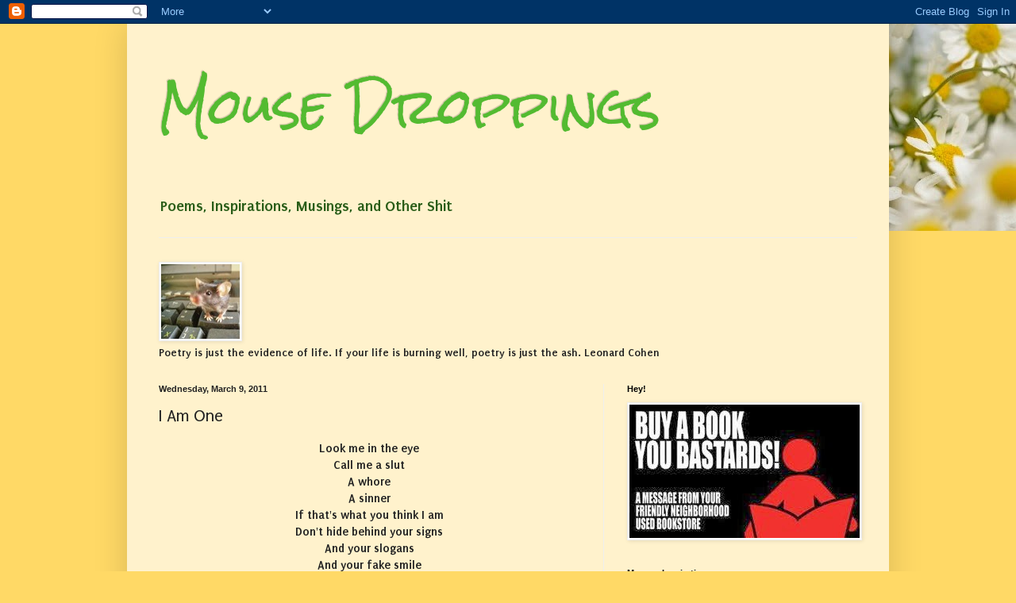

--- FILE ---
content_type: text/html; charset=UTF-8
request_url: https://lolamousedroppings.blogspot.com/2011/03/i-am-one.html?showComment=1299865426288
body_size: 19606
content:
<!DOCTYPE html>
<html class='v2' dir='ltr' lang='en'>
<head>
<link href='https://www.blogger.com/static/v1/widgets/335934321-css_bundle_v2.css' rel='stylesheet' type='text/css'/>
<meta content='width=1100' name='viewport'/>
<meta content='text/html; charset=UTF-8' http-equiv='Content-Type'/>
<meta content='blogger' name='generator'/>
<link href='https://lolamousedroppings.blogspot.com/favicon.ico' rel='icon' type='image/x-icon'/>
<link href='http://lolamousedroppings.blogspot.com/2011/03/i-am-one.html' rel='canonical'/>
<link rel="alternate" type="application/atom+xml" title="Mouse Droppings - Atom" href="https://lolamousedroppings.blogspot.com/feeds/posts/default" />
<link rel="alternate" type="application/rss+xml" title="Mouse Droppings - RSS" href="https://lolamousedroppings.blogspot.com/feeds/posts/default?alt=rss" />
<link rel="service.post" type="application/atom+xml" title="Mouse Droppings - Atom" href="https://www.blogger.com/feeds/3907193349185074114/posts/default" />

<link rel="alternate" type="application/atom+xml" title="Mouse Droppings - Atom" href="https://lolamousedroppings.blogspot.com/feeds/633992566319379753/comments/default" />
<!--Can't find substitution for tag [blog.ieCssRetrofitLinks]-->
<meta content='http://lolamousedroppings.blogspot.com/2011/03/i-am-one.html' property='og:url'/>
<meta content='I Am One' property='og:title'/>
<meta content='Look me in the eye Call me a slut A whore A sinner If that&#39;s what you think I am Don&#39;t hide behind your signs And your slogans And your fake...' property='og:description'/>
<title>Mouse Droppings: I Am One</title>
<style type='text/css'>@font-face{font-family:'Puritan';font-style:normal;font-weight:400;font-display:swap;src:url(//fonts.gstatic.com/s/puritan/v25/845YNMgkAJ2VTtIoxJ36RPSL90I.woff2)format('woff2');unicode-range:U+0000-00FF,U+0131,U+0152-0153,U+02BB-02BC,U+02C6,U+02DA,U+02DC,U+0304,U+0308,U+0329,U+2000-206F,U+20AC,U+2122,U+2191,U+2193,U+2212,U+2215,U+FEFF,U+FFFD;}@font-face{font-family:'Puritan';font-style:normal;font-weight:700;font-display:swap;src:url(//fonts.gstatic.com/s/puritan/v25/845dNMgkAJ2VTtIozCbfUdmp-mjFVeo.woff2)format('woff2');unicode-range:U+0000-00FF,U+0131,U+0152-0153,U+02BB-02BC,U+02C6,U+02DA,U+02DC,U+0304,U+0308,U+0329,U+2000-206F,U+20AC,U+2122,U+2191,U+2193,U+2212,U+2215,U+FEFF,U+FFFD;}@font-face{font-family:'Rock Salt';font-style:normal;font-weight:400;font-display:swap;src:url(//fonts.gstatic.com/s/rocksalt/v24/MwQ0bhv11fWD6QsAVOZrt0M6p7NGrQ.woff2)format('woff2');unicode-range:U+0000-00FF,U+0131,U+0152-0153,U+02BB-02BC,U+02C6,U+02DA,U+02DC,U+0304,U+0308,U+0329,U+2000-206F,U+20AC,U+2122,U+2191,U+2193,U+2212,U+2215,U+FEFF,U+FFFD;}</style>
<style id='page-skin-1' type='text/css'><!--
/*
-----------------------------------------------
Blogger Template Style
Name:     Simple
Designer: Blogger
URL:      www.blogger.com
----------------------------------------------- */
/* Content
----------------------------------------------- */
body {
font: normal bold 14px Puritan;
color: #222222;
background: #ffd966 url(//3.bp.blogspot.com/-h9qwN911A50/VQzBERbnm8I/AAAAAAAAFMM/ntFWvpf7fJ0/s0/mousey.jpg) no-repeat scroll top right;
padding: 0 40px 40px 40px;
}
html body .region-inner {
min-width: 0;
max-width: 100%;
width: auto;
}
h2 {
font-size: 22px;
}
a:link {
text-decoration:none;
color: #31bb98;
}
a:visited {
text-decoration:none;
color: #295d18;
}
a:hover {
text-decoration:underline;
color: #ffc619;
}
.body-fauxcolumn-outer .fauxcolumn-inner {
background: transparent none repeat scroll top left;
_background-image: none;
}
.body-fauxcolumn-outer .cap-top {
position: absolute;
z-index: 1;
height: 400px;
width: 100%;
}
.body-fauxcolumn-outer .cap-top .cap-left {
width: 100%;
background: transparent none repeat-x scroll top left;
_background-image: none;
}
.content-outer {
-moz-box-shadow: 0 0 40px rgba(0, 0, 0, .15);
-webkit-box-shadow: 0 0 5px rgba(0, 0, 0, .15);
-goog-ms-box-shadow: 0 0 10px #333333;
box-shadow: 0 0 40px rgba(0, 0, 0, .15);
margin-bottom: 1px;
}
.content-inner {
padding: 10px 10px;
}
.content-inner {
background-color: #fff2cc;
}
/* Header
----------------------------------------------- */
.header-outer {
background: transparent none repeat-x scroll 0 -400px;
_background-image: none;
}
.Header h1 {
font: normal normal 60px Rock Salt;
color: #53bb31;
text-shadow: -1px -1px 1px rgba(0, 0, 0, .2);
}
.Header h1 a {
color: #53bb31;
}
.Header .description {
font-size: 140%;
color: #295d18;
}
.header-inner .Header .titlewrapper {
padding: 22px 30px;
}
.header-inner .Header .descriptionwrapper {
padding: 0 30px;
}
/* Tabs
----------------------------------------------- */
.tabs-inner .section:first-child {
border-top: 1px solid #eeeeee;
}
.tabs-inner .section:first-child ul {
margin-top: -1px;
border-top: 1px solid #eeeeee;
border-left: 0 solid #eeeeee;
border-right: 0 solid #eeeeee;
}
.tabs-inner .widget ul {
background: #f5f5f5 url(https://resources.blogblog.com/blogblog/data/1kt/simple/gradients_light.png) repeat-x scroll 0 -800px;
_background-image: none;
border-bottom: 1px solid #eeeeee;
margin-top: 0;
margin-left: -30px;
margin-right: -30px;
}
.tabs-inner .widget li a {
display: inline-block;
padding: .6em 1em;
font: normal normal 14px Arial, Tahoma, Helvetica, FreeSans, sans-serif;
color: #31bb98;
border-left: 1px solid #fff2cc;
border-right: 1px solid #eeeeee;
}
.tabs-inner .widget li:first-child a {
border-left: none;
}
.tabs-inner .widget li.selected a, .tabs-inner .widget li a:hover {
color: #000000;
background-color: #eeeeee;
text-decoration: none;
}
/* Columns
----------------------------------------------- */
.main-outer {
border-top: 0 solid #eeeeee;
}
.fauxcolumn-left-outer .fauxcolumn-inner {
border-right: 1px solid #eeeeee;
}
.fauxcolumn-right-outer .fauxcolumn-inner {
border-left: 1px solid #eeeeee;
}
/* Headings
----------------------------------------------- */
div.widget > h2,
div.widget h2.title {
margin: 0 0 1em 0;
font: normal bold 11px Arial, Tahoma, Helvetica, FreeSans, sans-serif;
color: #000000;
}
/* Widgets
----------------------------------------------- */
.widget .zippy {
color: #999999;
text-shadow: 2px 2px 1px rgba(0, 0, 0, .1);
}
.widget .popular-posts ul {
list-style: none;
}
/* Posts
----------------------------------------------- */
h2.date-header {
font: normal bold 11px Arial, Tahoma, Helvetica, FreeSans, sans-serif;
}
.date-header span {
background-color: transparent;
color: #222222;
padding: inherit;
letter-spacing: inherit;
margin: inherit;
}
.main-inner {
padding-top: 30px;
padding-bottom: 30px;
}
.main-inner .column-center-inner {
padding: 0 15px;
}
.main-inner .column-center-inner .section {
margin: 0 15px;
}
.post {
margin: 0 0 25px 0;
}
h3.post-title, .comments h4 {
font: normal normal 22px Puritan;
margin: .75em 0 0;
}
.post-body {
font-size: 110%;
line-height: 1.4;
position: relative;
}
.post-body img, .post-body .tr-caption-container, .Profile img, .Image img,
.BlogList .item-thumbnail img {
padding: 2px;
background: #ffffff;
border: 1px solid #eeeeee;
-moz-box-shadow: 1px 1px 5px rgba(0, 0, 0, .1);
-webkit-box-shadow: 1px 1px 5px rgba(0, 0, 0, .1);
box-shadow: 1px 1px 5px rgba(0, 0, 0, .1);
}
.post-body img, .post-body .tr-caption-container {
padding: 5px;
}
.post-body .tr-caption-container {
color: #222222;
}
.post-body .tr-caption-container img {
padding: 0;
background: transparent;
border: none;
-moz-box-shadow: 0 0 0 rgba(0, 0, 0, .1);
-webkit-box-shadow: 0 0 0 rgba(0, 0, 0, .1);
box-shadow: 0 0 0 rgba(0, 0, 0, .1);
}
.post-header {
margin: 0 0 1.5em;
line-height: 1.6;
font-size: 90%;
}
.post-footer {
margin: 20px -2px 0;
padding: 5px 10px;
color: #666666;
background-color: #f9f9f9;
border-bottom: 1px solid #eeeeee;
line-height: 1.6;
font-size: 90%;
}
#comments .comment-author {
padding-top: 1.5em;
border-top: 1px solid #eeeeee;
background-position: 0 1.5em;
}
#comments .comment-author:first-child {
padding-top: 0;
border-top: none;
}
.avatar-image-container {
margin: .2em 0 0;
}
#comments .avatar-image-container img {
border: 1px solid #eeeeee;
}
/* Comments
----------------------------------------------- */
.comments .comments-content .icon.blog-author {
background-repeat: no-repeat;
background-image: url([data-uri]);
}
.comments .comments-content .loadmore a {
border-top: 1px solid #999999;
border-bottom: 1px solid #999999;
}
.comments .comment-thread.inline-thread {
background-color: #f9f9f9;
}
.comments .continue {
border-top: 2px solid #999999;
}
/* Accents
---------------------------------------------- */
.section-columns td.columns-cell {
border-left: 1px solid #eeeeee;
}
.blog-pager {
background: transparent none no-repeat scroll top center;
}
.blog-pager-older-link, .home-link,
.blog-pager-newer-link {
background-color: #fff2cc;
padding: 5px;
}
.footer-outer {
border-top: 0 dashed #bbbbbb;
}
/* Mobile
----------------------------------------------- */
body.mobile  {
background-size: auto;
}
.mobile .body-fauxcolumn-outer {
background: transparent none repeat scroll top left;
}
.mobile .body-fauxcolumn-outer .cap-top {
background-size: 100% auto;
}
.mobile .content-outer {
-webkit-box-shadow: 0 0 3px rgba(0, 0, 0, .15);
box-shadow: 0 0 3px rgba(0, 0, 0, .15);
}
.mobile .tabs-inner .widget ul {
margin-left: 0;
margin-right: 0;
}
.mobile .post {
margin: 0;
}
.mobile .main-inner .column-center-inner .section {
margin: 0;
}
.mobile .date-header span {
padding: 0.1em 10px;
margin: 0 -10px;
}
.mobile h3.post-title {
margin: 0;
}
.mobile .blog-pager {
background: transparent none no-repeat scroll top center;
}
.mobile .footer-outer {
border-top: none;
}
.mobile .main-inner, .mobile .footer-inner {
background-color: #fff2cc;
}
.mobile-index-contents {
color: #222222;
}
.mobile-link-button {
background-color: #31bb98;
}
.mobile-link-button a:link, .mobile-link-button a:visited {
color: #ffffff;
}
.mobile .tabs-inner .section:first-child {
border-top: none;
}
.mobile .tabs-inner .PageList .widget-content {
background-color: #eeeeee;
color: #000000;
border-top: 1px solid #eeeeee;
border-bottom: 1px solid #eeeeee;
}
.mobile .tabs-inner .PageList .widget-content .pagelist-arrow {
border-left: 1px solid #eeeeee;
}

--></style>
<style id='template-skin-1' type='text/css'><!--
body {
min-width: 960px;
}
.content-outer, .content-fauxcolumn-outer, .region-inner {
min-width: 960px;
max-width: 960px;
_width: 960px;
}
.main-inner .columns {
padding-left: 0;
padding-right: 350px;
}
.main-inner .fauxcolumn-center-outer {
left: 0;
right: 350px;
/* IE6 does not respect left and right together */
_width: expression(this.parentNode.offsetWidth -
parseInt("0") -
parseInt("350px") + 'px');
}
.main-inner .fauxcolumn-left-outer {
width: 0;
}
.main-inner .fauxcolumn-right-outer {
width: 350px;
}
.main-inner .column-left-outer {
width: 0;
right: 100%;
margin-left: -0;
}
.main-inner .column-right-outer {
width: 350px;
margin-right: -350px;
}
#layout {
min-width: 0;
}
#layout .content-outer {
min-width: 0;
width: 800px;
}
#layout .region-inner {
min-width: 0;
width: auto;
}
body#layout div.add_widget {
padding: 8px;
}
body#layout div.add_widget a {
margin-left: 32px;
}
--></style>
<style>
    body {background-image:url(\/\/3.bp.blogspot.com\/-h9qwN911A50\/VQzBERbnm8I\/AAAAAAAAFMM\/ntFWvpf7fJ0\/s0\/mousey.jpg);}
    
@media (max-width: 200px) { body {background-image:url(\/\/3.bp.blogspot.com\/-h9qwN911A50\/VQzBERbnm8I\/AAAAAAAAFMM\/ntFWvpf7fJ0\/w200\/mousey.jpg);}}
@media (max-width: 400px) and (min-width: 201px) { body {background-image:url(\/\/3.bp.blogspot.com\/-h9qwN911A50\/VQzBERbnm8I\/AAAAAAAAFMM\/ntFWvpf7fJ0\/w400\/mousey.jpg);}}
@media (max-width: 800px) and (min-width: 401px) { body {background-image:url(\/\/3.bp.blogspot.com\/-h9qwN911A50\/VQzBERbnm8I\/AAAAAAAAFMM\/ntFWvpf7fJ0\/w800\/mousey.jpg);}}
@media (max-width: 1200px) and (min-width: 801px) { body {background-image:url(\/\/3.bp.blogspot.com\/-h9qwN911A50\/VQzBERbnm8I\/AAAAAAAAFMM\/ntFWvpf7fJ0\/w1200\/mousey.jpg);}}
/* Last tag covers anything over one higher than the previous max-size cap. */
@media (min-width: 1201px) { body {background-image:url(\/\/3.bp.blogspot.com\/-h9qwN911A50\/VQzBERbnm8I\/AAAAAAAAFMM\/ntFWvpf7fJ0\/w1600\/mousey.jpg);}}
  </style>
<link href='https://www.blogger.com/dyn-css/authorization.css?targetBlogID=3907193349185074114&amp;zx=2108d93a-0583-4120-99ae-8658dbb85436' media='none' onload='if(media!=&#39;all&#39;)media=&#39;all&#39;' rel='stylesheet'/><noscript><link href='https://www.blogger.com/dyn-css/authorization.css?targetBlogID=3907193349185074114&amp;zx=2108d93a-0583-4120-99ae-8658dbb85436' rel='stylesheet'/></noscript>
<meta name='google-adsense-platform-account' content='ca-host-pub-1556223355139109'/>
<meta name='google-adsense-platform-domain' content='blogspot.com'/>

</head>
<body class='loading variant-pale'>
<div class='navbar section' id='navbar' name='Navbar'><div class='widget Navbar' data-version='1' id='Navbar1'><script type="text/javascript">
    function setAttributeOnload(object, attribute, val) {
      if(window.addEventListener) {
        window.addEventListener('load',
          function(){ object[attribute] = val; }, false);
      } else {
        window.attachEvent('onload', function(){ object[attribute] = val; });
      }
    }
  </script>
<div id="navbar-iframe-container"></div>
<script type="text/javascript" src="https://apis.google.com/js/platform.js"></script>
<script type="text/javascript">
      gapi.load("gapi.iframes:gapi.iframes.style.bubble", function() {
        if (gapi.iframes && gapi.iframes.getContext) {
          gapi.iframes.getContext().openChild({
              url: 'https://www.blogger.com/navbar/3907193349185074114?po\x3d633992566319379753\x26origin\x3dhttps://lolamousedroppings.blogspot.com',
              where: document.getElementById("navbar-iframe-container"),
              id: "navbar-iframe"
          });
        }
      });
    </script><script type="text/javascript">
(function() {
var script = document.createElement('script');
script.type = 'text/javascript';
script.src = '//pagead2.googlesyndication.com/pagead/js/google_top_exp.js';
var head = document.getElementsByTagName('head')[0];
if (head) {
head.appendChild(script);
}})();
</script>
</div></div>
<div class='body-fauxcolumns'>
<div class='fauxcolumn-outer body-fauxcolumn-outer'>
<div class='cap-top'>
<div class='cap-left'></div>
<div class='cap-right'></div>
</div>
<div class='fauxborder-left'>
<div class='fauxborder-right'></div>
<div class='fauxcolumn-inner'>
</div>
</div>
<div class='cap-bottom'>
<div class='cap-left'></div>
<div class='cap-right'></div>
</div>
</div>
</div>
<div class='content'>
<div class='content-fauxcolumns'>
<div class='fauxcolumn-outer content-fauxcolumn-outer'>
<div class='cap-top'>
<div class='cap-left'></div>
<div class='cap-right'></div>
</div>
<div class='fauxborder-left'>
<div class='fauxborder-right'></div>
<div class='fauxcolumn-inner'>
</div>
</div>
<div class='cap-bottom'>
<div class='cap-left'></div>
<div class='cap-right'></div>
</div>
</div>
</div>
<div class='content-outer'>
<div class='content-cap-top cap-top'>
<div class='cap-left'></div>
<div class='cap-right'></div>
</div>
<div class='fauxborder-left content-fauxborder-left'>
<div class='fauxborder-right content-fauxborder-right'></div>
<div class='content-inner'>
<header>
<div class='header-outer'>
<div class='header-cap-top cap-top'>
<div class='cap-left'></div>
<div class='cap-right'></div>
</div>
<div class='fauxborder-left header-fauxborder-left'>
<div class='fauxborder-right header-fauxborder-right'></div>
<div class='region-inner header-inner'>
<div class='header section' id='header' name='Header'><div class='widget Header' data-version='1' id='Header1'>
<div id='header-inner'>
<div class='titlewrapper'>
<h1 class='title'>
<a href='https://lolamousedroppings.blogspot.com/'>
Mouse Droppings
</a>
</h1>
</div>
<div class='descriptionwrapper'>
<p class='description'><span>Poems, Inspirations, Musings, and Other Shit</span></p>
</div>
</div>
</div></div>
</div>
</div>
<div class='header-cap-bottom cap-bottom'>
<div class='cap-left'></div>
<div class='cap-right'></div>
</div>
</div>
</header>
<div class='tabs-outer'>
<div class='tabs-cap-top cap-top'>
<div class='cap-left'></div>
<div class='cap-right'></div>
</div>
<div class='fauxborder-left tabs-fauxborder-left'>
<div class='fauxborder-right tabs-fauxborder-right'></div>
<div class='region-inner tabs-inner'>
<div class='tabs no-items section' id='crosscol' name='Cross-Column'></div>
<div class='tabs section' id='crosscol-overflow' name='Cross-Column 2'><div class='widget Image' data-version='1' id='Image1'>
<h2>*</h2>
<div class='widget-content'>
<img alt='*' height='94' id='Image1_img' src='https://blogger.googleusercontent.com/img/b/R29vZ2xl/AVvXsEgO72yAMnyvsKKQ2Pye3EkNAlkfwHI9XMOhUWU1dWGDuWUXgNCrnLSg5YM2c1sFKPBpcFoVGnoSDka98XQKXiqJgsuAvldzmhokgcgnzZ0kMZngi_FaXzFmh62gf6XlffJZUABUSY6hHSg/s758/mousesmall.jpg' width='99'/>
<br/>
<span class='caption'>Poetry is just the evidence of life. If your life is burning well, poetry is just the ash.  Leonard Cohen</span>
</div>
<div class='clear'></div>
</div></div>
</div>
</div>
<div class='tabs-cap-bottom cap-bottom'>
<div class='cap-left'></div>
<div class='cap-right'></div>
</div>
</div>
<div class='main-outer'>
<div class='main-cap-top cap-top'>
<div class='cap-left'></div>
<div class='cap-right'></div>
</div>
<div class='fauxborder-left main-fauxborder-left'>
<div class='fauxborder-right main-fauxborder-right'></div>
<div class='region-inner main-inner'>
<div class='columns fauxcolumns'>
<div class='fauxcolumn-outer fauxcolumn-center-outer'>
<div class='cap-top'>
<div class='cap-left'></div>
<div class='cap-right'></div>
</div>
<div class='fauxborder-left'>
<div class='fauxborder-right'></div>
<div class='fauxcolumn-inner'>
</div>
</div>
<div class='cap-bottom'>
<div class='cap-left'></div>
<div class='cap-right'></div>
</div>
</div>
<div class='fauxcolumn-outer fauxcolumn-left-outer'>
<div class='cap-top'>
<div class='cap-left'></div>
<div class='cap-right'></div>
</div>
<div class='fauxborder-left'>
<div class='fauxborder-right'></div>
<div class='fauxcolumn-inner'>
</div>
</div>
<div class='cap-bottom'>
<div class='cap-left'></div>
<div class='cap-right'></div>
</div>
</div>
<div class='fauxcolumn-outer fauxcolumn-right-outer'>
<div class='cap-top'>
<div class='cap-left'></div>
<div class='cap-right'></div>
</div>
<div class='fauxborder-left'>
<div class='fauxborder-right'></div>
<div class='fauxcolumn-inner'>
</div>
</div>
<div class='cap-bottom'>
<div class='cap-left'></div>
<div class='cap-right'></div>
</div>
</div>
<!-- corrects IE6 width calculation -->
<div class='columns-inner'>
<div class='column-center-outer'>
<div class='column-center-inner'>
<div class='main section' id='main' name='Main'><div class='widget Blog' data-version='1' id='Blog1'>
<div class='blog-posts hfeed'>

          <div class="date-outer">
        
<h2 class='date-header'><span>Wednesday, March 9, 2011</span></h2>

          <div class="date-posts">
        
<div class='post-outer'>
<div class='post hentry uncustomized-post-template' itemprop='blogPost' itemscope='itemscope' itemtype='http://schema.org/BlogPosting'>
<meta content='3907193349185074114' itemprop='blogId'/>
<meta content='633992566319379753' itemprop='postId'/>
<a name='633992566319379753'></a>
<h3 class='post-title entry-title' itemprop='name'>
I Am One
</h3>
<div class='post-header'>
<div class='post-header-line-1'></div>
</div>
<div class='post-body entry-content' id='post-body-633992566319379753' itemprop='description articleBody'>
<div style="text-align: center;">Look me in the eye</div><div style="text-align: center;">Call me a slut</div><div style="text-align: center;">A whore</div><div style="text-align: center;">A sinner</div><div style="text-align: center;">If that's what you think I am</div><div style="text-align: center;">Don't hide behind your signs</div><div style="text-align: center;">And your slogans</div><div style="text-align: center;">And your fake smile</div><div style="text-align: center;">While your teeth drip venom </div><div style="text-align: center;">Don't pretend to like me</div><div style="text-align: center;">When you see me around town</div><div style="text-align: center;">Then whisper sharp rumors</div><div style="text-align: center;">Like knives that stab my back</div><div style="text-align: center;">I am one of those</div><div style="text-align: center;">Who has done the unspeakable</div><div style="text-align: center;">Speak to me!</div><div style="text-align: center;">I am sick of being stifled</div><div style="text-align: center;">I am sick of being shamed</div><div style="text-align: center;">Sick of wearing this tape over my mouth</div><div style="text-align: center;">And averting my eyes to your gaze</div><div style="text-align: center;">I am one</div><div style="text-align: center;">And it's time that I spoke</div><div style="text-align: center;">I would rather be spit upon</div><div style="text-align: center;">Than forgotten</div><div style="text-align: center;">Bleeding</div><div style="text-align: center;">From a wire hanger</div><div style="text-align: center;">Or a knitting needle</div><div style="text-align: center;">Between my legs.</div><div style="text-align: center;"><br />
</div><div style="text-align: center;"><br />
</div><div style="text-align: center;">submitted for <a href="http://onestoppoetry.com/2011/03/one-shot-poetry-wednesday-celebrating-our-36th-week.html">One Shot Poetry Wednesday</a> at <a href="http://onestoppoetry.com/">One Stop Poetry</a></div>
<div style='clear: both;'></div>
</div>
<div class='post-footer'>
<div class='post-footer-line post-footer-line-1'>
<span class='post-author vcard'>
Posted by
<span class='fn' itemprop='author' itemscope='itemscope' itemtype='http://schema.org/Person'>
<meta content='https://www.blogger.com/profile/12508347229501155001' itemprop='url'/>
<a class='g-profile' href='https://www.blogger.com/profile/12508347229501155001' rel='author' title='author profile'>
<span itemprop='name'>Lolamouse</span>
</a>
</span>
</span>
<span class='post-timestamp'>
at
<meta content='http://lolamousedroppings.blogspot.com/2011/03/i-am-one.html' itemprop='url'/>
<a class='timestamp-link' href='https://lolamousedroppings.blogspot.com/2011/03/i-am-one.html' rel='bookmark' title='permanent link'><abbr class='published' itemprop='datePublished' title='2011-03-09T13:30:00-05:00'>1:30&#8239;PM</abbr></a>
</span>
<span class='post-comment-link'>
</span>
<span class='post-icons'>
<span class='item-action'>
<a href='https://www.blogger.com/email-post/3907193349185074114/633992566319379753' title='Email Post'>
<img alt='' class='icon-action' height='13' src='https://resources.blogblog.com/img/icon18_email.gif' width='18'/>
</a>
</span>
<span class='item-control blog-admin pid-1156274771'>
<a href='https://www.blogger.com/post-edit.g?blogID=3907193349185074114&postID=633992566319379753&from=pencil' title='Edit Post'>
<img alt='' class='icon-action' height='18' src='https://resources.blogblog.com/img/icon18_edit_allbkg.gif' width='18'/>
</a>
</span>
</span>
<div class='post-share-buttons goog-inline-block'>
<a class='goog-inline-block share-button sb-email' href='https://www.blogger.com/share-post.g?blogID=3907193349185074114&postID=633992566319379753&target=email' target='_blank' title='Email This'><span class='share-button-link-text'>Email This</span></a><a class='goog-inline-block share-button sb-blog' href='https://www.blogger.com/share-post.g?blogID=3907193349185074114&postID=633992566319379753&target=blog' onclick='window.open(this.href, "_blank", "height=270,width=475"); return false;' target='_blank' title='BlogThis!'><span class='share-button-link-text'>BlogThis!</span></a><a class='goog-inline-block share-button sb-twitter' href='https://www.blogger.com/share-post.g?blogID=3907193349185074114&postID=633992566319379753&target=twitter' target='_blank' title='Share to X'><span class='share-button-link-text'>Share to X</span></a><a class='goog-inline-block share-button sb-facebook' href='https://www.blogger.com/share-post.g?blogID=3907193349185074114&postID=633992566319379753&target=facebook' onclick='window.open(this.href, "_blank", "height=430,width=640"); return false;' target='_blank' title='Share to Facebook'><span class='share-button-link-text'>Share to Facebook</span></a><a class='goog-inline-block share-button sb-pinterest' href='https://www.blogger.com/share-post.g?blogID=3907193349185074114&postID=633992566319379753&target=pinterest' target='_blank' title='Share to Pinterest'><span class='share-button-link-text'>Share to Pinterest</span></a>
</div>
</div>
<div class='post-footer-line post-footer-line-2'>
<span class='post-labels'>
Labels:
<a href='https://lolamousedroppings.blogspot.com/search/label/abortion' rel='tag'>abortion</a>,
<a href='https://lolamousedroppings.blogspot.com/search/label/One%20Shot%20Wednesday' rel='tag'>One Shot Wednesday</a>,
<a href='https://lolamousedroppings.blogspot.com/search/label/poetry' rel='tag'>poetry</a>,
<a href='https://lolamousedroppings.blogspot.com/search/label/women%27s%20issues' rel='tag'>women&#39;s issues</a>
</span>
</div>
<div class='post-footer-line post-footer-line-3'>
<span class='post-location'>
</span>
</div>
</div>
</div>
<div class='comments' id='comments'>
<a name='comments'></a>
<h4>19 comments:</h4>
<div id='Blog1_comments-block-wrapper'>
<dl class='avatar-comment-indent' id='comments-block'>
<dt class='comment-author ' id='c3701873613853766434'>
<a name='c3701873613853766434'></a>
<div class="avatar-image-container avatar-stock"><span dir="ltr"><a href="https://www.blogger.com/profile/10713672589582754484" target="" rel="nofollow" onclick="" class="avatar-hovercard" id="av-3701873613853766434-10713672589582754484"><img src="//www.blogger.com/img/blogger_logo_round_35.png" width="35" height="35" alt="" title="Marcoantonio Arellano (Nene)">

</a></span></div>
<a href='https://www.blogger.com/profile/10713672589582754484' rel='nofollow'>Marcoantonio Arellano (Nene)</a>
said...
</dt>
<dd class='comment-body' id='Blog1_cmt-3701873613853766434'>
<p>
Thank you, Thank you, Thank you! <br />You know that I have written in my blog:<br />(www.marcoopinion-nene.blogspot.com)<br />about this issue. <br />Not in such wonderful poetry or from the woman&#39;s personal perspective but with the same<br />adamant concern over congress&#39;s recent political position.<br /><br />I love your words!!!
</p>
</dd>
<dd class='comment-footer'>
<span class='comment-timestamp'>
<a href='https://lolamousedroppings.blogspot.com/2011/03/i-am-one.html?showComment=1299696761929#c3701873613853766434' title='comment permalink'>
March 9, 2011 at 1:52&#8239;PM
</a>
<span class='item-control blog-admin pid-1446204137'>
<a class='comment-delete' href='https://www.blogger.com/comment/delete/3907193349185074114/3701873613853766434' title='Delete Comment'>
<img src='https://resources.blogblog.com/img/icon_delete13.gif'/>
</a>
</span>
</span>
</dd>
<dt class='comment-author ' id='c6396416784217603874'>
<a name='c6396416784217603874'></a>
<div class="avatar-image-container avatar-stock"><span dir="ltr"><a href="https://www.blogger.com/profile/13480766951670643937" target="" rel="nofollow" onclick="" class="avatar-hovercard" id="av-6396416784217603874-13480766951670643937"><img src="//www.blogger.com/img/blogger_logo_round_35.png" width="35" height="35" alt="" title="Crayotic Ramblings">

</a></span></div>
<a href='https://www.blogger.com/profile/13480766951670643937' rel='nofollow'>Crayotic Ramblings</a>
said...
</dt>
<dd class='comment-body' id='Blog1_cmt-6396416784217603874'>
<p>
&quot;I would rather be spit on than forgotten.&quot;<br /><br />Hell. Yes.<br /><br />This is brilliant, love. #$@!$%ing Brilliant.
</p>
</dd>
<dd class='comment-footer'>
<span class='comment-timestamp'>
<a href='https://lolamousedroppings.blogspot.com/2011/03/i-am-one.html?showComment=1299698970585#c6396416784217603874' title='comment permalink'>
March 9, 2011 at 2:29&#8239;PM
</a>
<span class='item-control blog-admin pid-920528162'>
<a class='comment-delete' href='https://www.blogger.com/comment/delete/3907193349185074114/6396416784217603874' title='Delete Comment'>
<img src='https://resources.blogblog.com/img/icon_delete13.gif'/>
</a>
</span>
</span>
</dd>
<dt class='comment-author ' id='c2610151022431664707'>
<a name='c2610151022431664707'></a>
<div class="avatar-image-container vcard"><span dir="ltr"><a href="https://www.blogger.com/profile/00722940075884718007" target="" rel="nofollow" onclick="" class="avatar-hovercard" id="av-2610151022431664707-00722940075884718007"><img src="https://resources.blogblog.com/img/blank.gif" width="35" height="35" class="delayLoad" style="display: none;" longdesc="//blogger.googleusercontent.com/img/b/R29vZ2xl/AVvXsEiKJ8AoTb7H_H6BMBTp01_ZPEYXF2l9UFfFQg5cPRUrYpFfCn6NUaJjaSySjaR3PQSY46ucEwb44vODx34T0B1UaIyVt4mTvQVsgIzBI-DqkQ5KS9eppWy9KwTOJIDy9rA/s45-c/headshot2.jpg" alt="" title="Brian Miller">

<noscript><img src="//blogger.googleusercontent.com/img/b/R29vZ2xl/AVvXsEiKJ8AoTb7H_H6BMBTp01_ZPEYXF2l9UFfFQg5cPRUrYpFfCn6NUaJjaSySjaR3PQSY46ucEwb44vODx34T0B1UaIyVt4mTvQVsgIzBI-DqkQ5KS9eppWy9KwTOJIDy9rA/s45-c/headshot2.jpg" width="35" height="35" class="photo" alt=""></noscript></a></span></div>
<a href='https://www.blogger.com/profile/00722940075884718007' rel='nofollow'>Brian Miller</a>
said...
</dt>
<dd class='comment-body' id='Blog1_cmt-2610151022431664707'>
<p>
ohdang...what a hard image...and place to be...and yeah peoplecan be such judgemental asses...
</p>
</dd>
<dd class='comment-footer'>
<span class='comment-timestamp'>
<a href='https://lolamousedroppings.blogspot.com/2011/03/i-am-one.html?showComment=1299702891401#c2610151022431664707' title='comment permalink'>
March 9, 2011 at 3:34&#8239;PM
</a>
<span class='item-control blog-admin pid-1444516049'>
<a class='comment-delete' href='https://www.blogger.com/comment/delete/3907193349185074114/2610151022431664707' title='Delete Comment'>
<img src='https://resources.blogblog.com/img/icon_delete13.gif'/>
</a>
</span>
</span>
</dd>
<dt class='comment-author ' id='c8248354616359711861'>
<a name='c8248354616359711861'></a>
<div class="avatar-image-container vcard"><span dir="ltr"><a href="https://www.blogger.com/profile/17699973774273291205" target="" rel="nofollow" onclick="" class="avatar-hovercard" id="av-8248354616359711861-17699973774273291205"><img src="https://resources.blogblog.com/img/blank.gif" width="35" height="35" class="delayLoad" style="display: none;" longdesc="//blogger.googleusercontent.com/img/b/R29vZ2xl/AVvXsEiWzsKRIiYIxWsFUzKewoe9-gSr20ndjHipmYGbMkXzKzbxsGDxMyQ3JRY0TslPgvXzmbM_BBLNoPT7pIc5SGgdpJ7941CHd81pFcx-j41bNaMyazZXa5O4Ft2ot6DumLk/s45-c/*" alt="" title="Pat Tillett">

<noscript><img src="//blogger.googleusercontent.com/img/b/R29vZ2xl/AVvXsEiWzsKRIiYIxWsFUzKewoe9-gSr20ndjHipmYGbMkXzKzbxsGDxMyQ3JRY0TslPgvXzmbM_BBLNoPT7pIc5SGgdpJ7941CHd81pFcx-j41bNaMyazZXa5O4Ft2ot6DumLk/s45-c/*" width="35" height="35" class="photo" alt=""></noscript></a></span></div>
<a href='https://www.blogger.com/profile/17699973774273291205' rel='nofollow'>Pat Tillett</a>
said...
</dt>
<dd class='comment-body' id='Blog1_cmt-8248354616359711861'>
<p>
Wow!!!<br />that is so powerful and full of strong strong feelings!
</p>
</dd>
<dd class='comment-footer'>
<span class='comment-timestamp'>
<a href='https://lolamousedroppings.blogspot.com/2011/03/i-am-one.html?showComment=1299711910351#c8248354616359711861' title='comment permalink'>
March 9, 2011 at 6:05&#8239;PM
</a>
<span class='item-control blog-admin pid-1327765364'>
<a class='comment-delete' href='https://www.blogger.com/comment/delete/3907193349185074114/8248354616359711861' title='Delete Comment'>
<img src='https://resources.blogblog.com/img/icon_delete13.gif'/>
</a>
</span>
</span>
</dd>
<dt class='comment-author ' id='c6474092339430482360'>
<a name='c6474092339430482360'></a>
<div class="avatar-image-container vcard"><span dir="ltr"><a href="https://www.blogger.com/profile/17699973774273291205" target="" rel="nofollow" onclick="" class="avatar-hovercard" id="av-6474092339430482360-17699973774273291205"><img src="https://resources.blogblog.com/img/blank.gif" width="35" height="35" class="delayLoad" style="display: none;" longdesc="//blogger.googleusercontent.com/img/b/R29vZ2xl/AVvXsEiWzsKRIiYIxWsFUzKewoe9-gSr20ndjHipmYGbMkXzKzbxsGDxMyQ3JRY0TslPgvXzmbM_BBLNoPT7pIc5SGgdpJ7941CHd81pFcx-j41bNaMyazZXa5O4Ft2ot6DumLk/s45-c/*" alt="" title="Pat Tillett">

<noscript><img src="//blogger.googleusercontent.com/img/b/R29vZ2xl/AVvXsEiWzsKRIiYIxWsFUzKewoe9-gSr20ndjHipmYGbMkXzKzbxsGDxMyQ3JRY0TslPgvXzmbM_BBLNoPT7pIc5SGgdpJ7941CHd81pFcx-j41bNaMyazZXa5O4Ft2ot6DumLk/s45-c/*" width="35" height="35" class="photo" alt=""></noscript></a></span></div>
<a href='https://www.blogger.com/profile/17699973774273291205' rel='nofollow'>Pat Tillett</a>
said...
</dt>
<dd class='comment-body' id='Blog1_cmt-6474092339430482360'>
<p>
Also, what the hell? I thought I already started following you! I am now!
</p>
</dd>
<dd class='comment-footer'>
<span class='comment-timestamp'>
<a href='https://lolamousedroppings.blogspot.com/2011/03/i-am-one.html?showComment=1299711984143#c6474092339430482360' title='comment permalink'>
March 9, 2011 at 6:06&#8239;PM
</a>
<span class='item-control blog-admin pid-1327765364'>
<a class='comment-delete' href='https://www.blogger.com/comment/delete/3907193349185074114/6474092339430482360' title='Delete Comment'>
<img src='https://resources.blogblog.com/img/icon_delete13.gif'/>
</a>
</span>
</span>
</dd>
<dt class='comment-author blog-author' id='c8806815450320704025'>
<a name='c8806815450320704025'></a>
<div class="avatar-image-container vcard"><span dir="ltr"><a href="https://www.blogger.com/profile/12508347229501155001" target="" rel="nofollow" onclick="" class="avatar-hovercard" id="av-8806815450320704025-12508347229501155001"><img src="https://resources.blogblog.com/img/blank.gif" width="35" height="35" class="delayLoad" style="display: none;" longdesc="//blogger.googleusercontent.com/img/b/R29vZ2xl/AVvXsEimuarJd2cdcegMdQtL4CzUYDvD9z_DpFN5qXAhKjQMzdaGdff9QpPrPjVlQ43uvW-cgb6SbVcqpV7jdp30Pfy6gxenI6aqmDKgolHqcER1UrhICFuxFeTeR04ZnYMwYw/s45-c/mouseface.jpg" alt="" title="Lolamouse">

<noscript><img src="//blogger.googleusercontent.com/img/b/R29vZ2xl/AVvXsEimuarJd2cdcegMdQtL4CzUYDvD9z_DpFN5qXAhKjQMzdaGdff9QpPrPjVlQ43uvW-cgb6SbVcqpV7jdp30Pfy6gxenI6aqmDKgolHqcER1UrhICFuxFeTeR04ZnYMwYw/s45-c/mouseface.jpg" width="35" height="35" class="photo" alt=""></noscript></a></span></div>
<a href='https://www.blogger.com/profile/12508347229501155001' rel='nofollow'>Lolamouse</a>
said...
</dt>
<dd class='comment-body' id='Blog1_cmt-8806815450320704025'>
<p>
nene, Rabbit, Brian, Pat: Thank you so much for your kind words and understanding. Not always easy to write this kind of poetry but it is cathartic.
</p>
</dd>
<dd class='comment-footer'>
<span class='comment-timestamp'>
<a href='https://lolamousedroppings.blogspot.com/2011/03/i-am-one.html?showComment=1299718609605#c8806815450320704025' title='comment permalink'>
March 9, 2011 at 7:56&#8239;PM
</a>
<span class='item-control blog-admin pid-1156274771'>
<a class='comment-delete' href='https://www.blogger.com/comment/delete/3907193349185074114/8806815450320704025' title='Delete Comment'>
<img src='https://resources.blogblog.com/img/icon_delete13.gif'/>
</a>
</span>
</span>
</dd>
<dt class='comment-author ' id='c1068321870567926541'>
<a name='c1068321870567926541'></a>
<div class="avatar-image-container vcard"><span dir="ltr"><a href="https://www.blogger.com/profile/00336474101204142611" target="" rel="nofollow" onclick="" class="avatar-hovercard" id="av-1068321870567926541-00336474101204142611"><img src="https://resources.blogblog.com/img/blank.gif" width="35" height="35" class="delayLoad" style="display: none;" longdesc="//blogger.googleusercontent.com/img/b/R29vZ2xl/AVvXsEgrf6jb0nke6DgyYn8LiY1xkhf7MyOK394N2CMl12dCEPvrDobi9MdYJoY6S9ySCRPKulCmJvPy0qP6_j8WPo4uPt-EC0tKDUvIY3pxatPRZsoi-_QBh6Z85KK395sdIYk/s45-c/171419.jpg" alt="" title="mel">

<noscript><img src="//blogger.googleusercontent.com/img/b/R29vZ2xl/AVvXsEgrf6jb0nke6DgyYn8LiY1xkhf7MyOK394N2CMl12dCEPvrDobi9MdYJoY6S9ySCRPKulCmJvPy0qP6_j8WPo4uPt-EC0tKDUvIY3pxatPRZsoi-_QBh6Z85KK395sdIYk/s45-c/171419.jpg" width="35" height="35" class="photo" alt=""></noscript></a></span></div>
<a href='https://www.blogger.com/profile/00336474101204142611' rel='nofollow'>mel</a>
said...
</dt>
<dd class='comment-body' id='Blog1_cmt-1068321870567926541'>
<p>
WOW!!<br /><br />awesome!<br /><br />fist-bumps all &#39;round..brilliantly written!
</p>
</dd>
<dd class='comment-footer'>
<span class='comment-timestamp'>
<a href='https://lolamousedroppings.blogspot.com/2011/03/i-am-one.html?showComment=1299719265961#c1068321870567926541' title='comment permalink'>
March 9, 2011 at 8:07&#8239;PM
</a>
<span class='item-control blog-admin pid-1304986604'>
<a class='comment-delete' href='https://www.blogger.com/comment/delete/3907193349185074114/1068321870567926541' title='Delete Comment'>
<img src='https://resources.blogblog.com/img/icon_delete13.gif'/>
</a>
</span>
</span>
</dd>
<dt class='comment-author ' id='c1645499790078275406'>
<a name='c1645499790078275406'></a>
<div class="avatar-image-container vcard"><span dir="ltr"><a href="https://www.blogger.com/profile/07796500077556153584" target="" rel="nofollow" onclick="" class="avatar-hovercard" id="av-1645499790078275406-07796500077556153584"><img src="https://resources.blogblog.com/img/blank.gif" width="35" height="35" class="delayLoad" style="display: none;" longdesc="//4.bp.blogspot.com/_rfhWMm1l4IA/TH1rBCVQNsI/AAAAAAAAABM/2aa5VbmyexE/S45-s35/dustus-headshot.jpg" alt="" title="dustus">

<noscript><img src="//4.bp.blogspot.com/_rfhWMm1l4IA/TH1rBCVQNsI/AAAAAAAAABM/2aa5VbmyexE/S45-s35/dustus-headshot.jpg" width="35" height="35" class="photo" alt=""></noscript></a></span></div>
<a href='https://www.blogger.com/profile/07796500077556153584' rel='nofollow'>dustus</a>
said...
</dt>
<dd class='comment-body' id='Blog1_cmt-1645499790078275406'>
<p>
Incredibly powerful ending&#8212;unfortunately the fate of too many. &quot;And your fake smile / While your teeth drip venom&quot; Well said
</p>
</dd>
<dd class='comment-footer'>
<span class='comment-timestamp'>
<a href='https://lolamousedroppings.blogspot.com/2011/03/i-am-one.html?showComment=1299721463113#c1645499790078275406' title='comment permalink'>
March 9, 2011 at 8:44&#8239;PM
</a>
<span class='item-control blog-admin pid-520002749'>
<a class='comment-delete' href='https://www.blogger.com/comment/delete/3907193349185074114/1645499790078275406' title='Delete Comment'>
<img src='https://resources.blogblog.com/img/icon_delete13.gif'/>
</a>
</span>
</span>
</dd>
<dt class='comment-author ' id='c8398622622478855098'>
<a name='c8398622622478855098'></a>
<div class="avatar-image-container avatar-stock"><span dir="ltr"><a href="https://www.blogger.com/profile/12460881702249079009" target="" rel="nofollow" onclick="" class="avatar-hovercard" id="av-8398622622478855098-12460881702249079009"><img src="//www.blogger.com/img/blogger_logo_round_35.png" width="35" height="35" alt="" title="Unknown">

</a></span></div>
<a href='https://www.blogger.com/profile/12460881702249079009' rel='nofollow'>Unknown</a>
said...
</dt>
<dd class='comment-body' id='Blog1_cmt-8398622622478855098'>
<p>
POWERFUL! and perfect.
</p>
</dd>
<dd class='comment-footer'>
<span class='comment-timestamp'>
<a href='https://lolamousedroppings.blogspot.com/2011/03/i-am-one.html?showComment=1299730825590#c8398622622478855098' title='comment permalink'>
March 9, 2011 at 11:20&#8239;PM
</a>
<span class='item-control blog-admin pid-1027496137'>
<a class='comment-delete' href='https://www.blogger.com/comment/delete/3907193349185074114/8398622622478855098' title='Delete Comment'>
<img src='https://resources.blogblog.com/img/icon_delete13.gif'/>
</a>
</span>
</span>
</dd>
<dt class='comment-author ' id='c713240326928717319'>
<a name='c713240326928717319'></a>
<div class="avatar-image-container avatar-stock"><span dir="ltr"><a href="http://mangeoutetc.wordpress.com" target="" rel="nofollow" onclick=""><img src="//resources.blogblog.com/img/blank.gif" width="35" height="35" alt="" title="earlybird">

</a></span></div>
<a href='http://mangeoutetc.wordpress.com' rel='nofollow'>earlybird</a>
said...
</dt>
<dd class='comment-body' id='Blog1_cmt-713240326928717319'>
<p>
Very powerful poem. Well done.
</p>
</dd>
<dd class='comment-footer'>
<span class='comment-timestamp'>
<a href='https://lolamousedroppings.blogspot.com/2011/03/i-am-one.html?showComment=1299735919969#c713240326928717319' title='comment permalink'>
March 10, 2011 at 12:45&#8239;AM
</a>
<span class='item-control blog-admin pid-432324893'>
<a class='comment-delete' href='https://www.blogger.com/comment/delete/3907193349185074114/713240326928717319' title='Delete Comment'>
<img src='https://resources.blogblog.com/img/icon_delete13.gif'/>
</a>
</span>
</span>
</dd>
<dt class='comment-author ' id='c7026395674924602921'>
<a name='c7026395674924602921'></a>
<div class="avatar-image-container avatar-stock"><span dir="ltr"><a href="http://kavisionz.wordpress.com" target="" rel="nofollow" onclick=""><img src="//resources.blogblog.com/img/blank.gif" width="35" height="35" alt="" title="Kavita">

</a></span></div>
<a href='http://kavisionz.wordpress.com' rel='nofollow'>Kavita</a>
said...
</dt>
<dd class='comment-body' id='Blog1_cmt-7026395674924602921'>
<p>
This is friggin&#39; awesome! Message conveyed!! That intensity and power was absolutely appropriate for the subject!! <br /><br />It takes courage to look people in the eye... Cheers to the One!!! <br /><br />WELL written, my friend...
</p>
</dd>
<dd class='comment-footer'>
<span class='comment-timestamp'>
<a href='https://lolamousedroppings.blogspot.com/2011/03/i-am-one.html?showComment=1299746514808#c7026395674924602921' title='comment permalink'>
March 10, 2011 at 3:41&#8239;AM
</a>
<span class='item-control blog-admin pid-432324893'>
<a class='comment-delete' href='https://www.blogger.com/comment/delete/3907193349185074114/7026395674924602921' title='Delete Comment'>
<img src='https://resources.blogblog.com/img/icon_delete13.gif'/>
</a>
</span>
</span>
</dd>
<dt class='comment-author ' id='c306153020124397665'>
<a name='c306153020124397665'></a>
<div class="avatar-image-container avatar-stock"><span dir="ltr"><img src="//resources.blogblog.com/img/blank.gif" width="35" height="35" alt="" title="Anonymous">

</span></div>
Anonymous
said...
</dt>
<dd class='comment-body' id='Blog1_cmt-306153020124397665'>
<p>
Oh. One of the best this week. Straight through...tornado...constructed...implicitly.<br /><br />...Bleeding<br />From a wire hanger<br />Or a knitting needle<br />Between my legs...<br /><br />Breathtaking.
</p>
</dd>
<dd class='comment-footer'>
<span class='comment-timestamp'>
<a href='https://lolamousedroppings.blogspot.com/2011/03/i-am-one.html?showComment=1299752960284#c306153020124397665' title='comment permalink'>
March 10, 2011 at 5:29&#8239;AM
</a>
<span class='item-control blog-admin pid-432324893'>
<a class='comment-delete' href='https://www.blogger.com/comment/delete/3907193349185074114/306153020124397665' title='Delete Comment'>
<img src='https://resources.blogblog.com/img/icon_delete13.gif'/>
</a>
</span>
</span>
</dd>
<dt class='comment-author ' id='c4765781998376499732'>
<a name='c4765781998376499732'></a>
<div class="avatar-image-container vcard"><span dir="ltr"><a href="https://www.blogger.com/profile/08430484174826768488" target="" rel="nofollow" onclick="" class="avatar-hovercard" id="av-4765781998376499732-08430484174826768488"><img src="https://resources.blogblog.com/img/blank.gif" width="35" height="35" class="delayLoad" style="display: none;" longdesc="//blogger.googleusercontent.com/img/b/R29vZ2xl/AVvXsEh_DY8W7_WPOKQa_Ieto29T4FI2C2Yix_aG3kgpwwqpv7ZURHBzxQ8GWnPk55nE27KBW-ciYPs3wjH4QmD_ybEgTVo1giSrqJhL6y5t_Dcaa69DybQBPYRlcnHM_YIIsw/s45-c-r/Dave.jpg" alt="" title="Dave King">

<noscript><img src="//blogger.googleusercontent.com/img/b/R29vZ2xl/AVvXsEh_DY8W7_WPOKQa_Ieto29T4FI2C2Yix_aG3kgpwwqpv7ZURHBzxQ8GWnPk55nE27KBW-ciYPs3wjH4QmD_ybEgTVo1giSrqJhL6y5t_Dcaa69DybQBPYRlcnHM_YIIsw/s45-c-r/Dave.jpg" width="35" height="35" class="photo" alt=""></noscript></a></span></div>
<a href='https://www.blogger.com/profile/08430484174826768488' rel='nofollow'>Dave King</a>
said...
</dt>
<dd class='comment-body' id='Blog1_cmt-4765781998376499732'>
<p>
Superb, a fine poem.
</p>
</dd>
<dd class='comment-footer'>
<span class='comment-timestamp'>
<a href='https://lolamousedroppings.blogspot.com/2011/03/i-am-one.html?showComment=1299758336976#c4765781998376499732' title='comment permalink'>
March 10, 2011 at 6:58&#8239;AM
</a>
<span class='item-control blog-admin pid-906438018'>
<a class='comment-delete' href='https://www.blogger.com/comment/delete/3907193349185074114/4765781998376499732' title='Delete Comment'>
<img src='https://resources.blogblog.com/img/icon_delete13.gif'/>
</a>
</span>
</span>
</dd>
<dt class='comment-author ' id='c5170702794551452426'>
<a name='c5170702794551452426'></a>
<div class="avatar-image-container vcard"><span dir="ltr"><a href="https://www.blogger.com/profile/16927345716112968689" target="" rel="nofollow" onclick="" class="avatar-hovercard" id="av-5170702794551452426-16927345716112968689"><img src="https://resources.blogblog.com/img/blank.gif" width="35" height="35" class="delayLoad" style="display: none;" longdesc="//blogger.googleusercontent.com/img/b/R29vZ2xl/AVvXsEhMoOugBZK1QNp48_8adXjLVQ7vEyDWXuxJg2dLIUiTvms2pBaWc1p9P-6MelEjrD4mcFr4BgOtM7TBZDWZOLJxHQPnHIUjrnn-n1InDmkeAfHGKIvfXzHNhbbc-Lp0qck/s45-c/*" alt="" title="Bubba">

<noscript><img src="//blogger.googleusercontent.com/img/b/R29vZ2xl/AVvXsEhMoOugBZK1QNp48_8adXjLVQ7vEyDWXuxJg2dLIUiTvms2pBaWc1p9P-6MelEjrD4mcFr4BgOtM7TBZDWZOLJxHQPnHIUjrnn-n1InDmkeAfHGKIvfXzHNhbbc-Lp0qck/s45-c/*" width="35" height="35" class="photo" alt=""></noscript></a></span></div>
<a href='https://www.blogger.com/profile/16927345716112968689' rel='nofollow'>Bubba</a>
said...
</dt>
<dd class='comment-body' id='Blog1_cmt-5170702794551452426'>
<p>
Heavy words of truth!  Give &#39;em hell, Lolamouse!
</p>
</dd>
<dd class='comment-footer'>
<span class='comment-timestamp'>
<a href='https://lolamousedroppings.blogspot.com/2011/03/i-am-one.html?showComment=1299772313667#c5170702794551452426' title='comment permalink'>
March 10, 2011 at 10:51&#8239;AM
</a>
<span class='item-control blog-admin pid-1416246088'>
<a class='comment-delete' href='https://www.blogger.com/comment/delete/3907193349185074114/5170702794551452426' title='Delete Comment'>
<img src='https://resources.blogblog.com/img/icon_delete13.gif'/>
</a>
</span>
</span>
</dd>
<dt class='comment-author ' id='c7766891541171023774'>
<a name='c7766891541171023774'></a>
<div class="avatar-image-container avatar-stock"><span dir="ltr"><a href="https://www.blogger.com/profile/17987198120604731898" target="" rel="nofollow" onclick="" class="avatar-hovercard" id="av-7766891541171023774-17987198120604731898"><img src="//www.blogger.com/img/blogger_logo_round_35.png" width="35" height="35" alt="" title="Laynee">

</a></span></div>
<a href='https://www.blogger.com/profile/17987198120604731898' rel='nofollow'>Laynee</a>
said...
</dt>
<dd class='comment-body' id='Blog1_cmt-7766891541171023774'>
<p>
That&#39;s some powerful stuff. I love it!
</p>
</dd>
<dd class='comment-footer'>
<span class='comment-timestamp'>
<a href='https://lolamousedroppings.blogspot.com/2011/03/i-am-one.html?showComment=1299786354920#c7766891541171023774' title='comment permalink'>
March 10, 2011 at 2:45&#8239;PM
</a>
<span class='item-control blog-admin pid-581260895'>
<a class='comment-delete' href='https://www.blogger.com/comment/delete/3907193349185074114/7766891541171023774' title='Delete Comment'>
<img src='https://resources.blogblog.com/img/icon_delete13.gif'/>
</a>
</span>
</span>
</dd>
<dt class='comment-author ' id='c8361973522686480384'>
<a name='c8361973522686480384'></a>
<div class="avatar-image-container avatar-stock"><span dir="ltr"><a href="http://appetiteforwords.blogspot.com/2011/01/persistence.html" target="" rel="nofollow" onclick=""><img src="//resources.blogblog.com/img/blank.gif" width="35" height="35" alt="" title="Charlie Parant">

</a></span></div>
<a href='http://appetiteforwords.blogspot.com/2011/01/persistence.html' rel='nofollow'>Charlie Parant</a>
said...
</dt>
<dd class='comment-body' id='Blog1_cmt-8361973522686480384'>
<p>
Wow, this is so powerful...I am now following your blog...I want to read more. Thanks
</p>
</dd>
<dd class='comment-footer'>
<span class='comment-timestamp'>
<a href='https://lolamousedroppings.blogspot.com/2011/03/i-am-one.html?showComment=1299795571405#c8361973522686480384' title='comment permalink'>
March 10, 2011 at 5:19&#8239;PM
</a>
<span class='item-control blog-admin pid-432324893'>
<a class='comment-delete' href='https://www.blogger.com/comment/delete/3907193349185074114/8361973522686480384' title='Delete Comment'>
<img src='https://resources.blogblog.com/img/icon_delete13.gif'/>
</a>
</span>
</span>
</dd>
<dt class='comment-author ' id='c8799258876993007692'>
<a name='c8799258876993007692'></a>
<div class="avatar-image-container avatar-stock"><span dir="ltr"><img src="//resources.blogblog.com/img/blank.gif" width="35" height="35" alt="" title="Anonymous">

</span></div>
Anonymous
said...
</dt>
<dd class='comment-body' id='Blog1_cmt-8799258876993007692'>
<p>
This had &quot;passion, fervor&quot;. I like it :)<br /><br />Your blog has been nominated for an award, please accept it. http://lynnaima.wordpress.com/2011/03/11/versatile-blogger-award/
</p>
</dd>
<dd class='comment-footer'>
<span class='comment-timestamp'>
<a href='https://lolamousedroppings.blogspot.com/2011/03/i-am-one.html?showComment=1299865426288#c8799258876993007692' title='comment permalink'>
March 11, 2011 at 12:43&#8239;PM
</a>
<span class='item-control blog-admin pid-432324893'>
<a class='comment-delete' href='https://www.blogger.com/comment/delete/3907193349185074114/8799258876993007692' title='Delete Comment'>
<img src='https://resources.blogblog.com/img/icon_delete13.gif'/>
</a>
</span>
</span>
</dd>
<dt class='comment-author ' id='c7998638749995125433'>
<a name='c7998638749995125433'></a>
<div class="avatar-image-container vcard"><span dir="ltr"><a href="https://www.blogger.com/profile/11755748082674775369" target="" rel="nofollow" onclick="" class="avatar-hovercard" id="av-7998638749995125433-11755748082674775369"><img src="https://resources.blogblog.com/img/blank.gif" width="35" height="35" class="delayLoad" style="display: none;" longdesc="//blogger.googleusercontent.com/img/b/R29vZ2xl/AVvXsEgXrZFHC3SqskUTrXAqQO4RfqmCAKSRPJio768yCjGygEhxJpAhlgy1guvae8OCnhgpqlzcZM_W-YDeZS9NWw1NAYen0Km4vB0LdjeuI4ri-jC3te11s7r-FWjsT7Mtnw/s45-c/*" alt="" title="Olivia">

<noscript><img src="//blogger.googleusercontent.com/img/b/R29vZ2xl/AVvXsEgXrZFHC3SqskUTrXAqQO4RfqmCAKSRPJio768yCjGygEhxJpAhlgy1guvae8OCnhgpqlzcZM_W-YDeZS9NWw1NAYen0Km4vB0LdjeuI4ri-jC3te11s7r-FWjsT7Mtnw/s45-c/*" width="35" height="35" class="photo" alt=""></noscript></a></span></div>
<a href='https://www.blogger.com/profile/11755748082674775369' rel='nofollow'>Olivia</a>
said...
</dt>
<dd class='comment-body' id='Blog1_cmt-7998638749995125433'>
<p>
Very Intense n true..<br /><br />I know this one a little too well! You nailed it with this one Lady!<br /><br />Or a knitting needle<br />Between my legs- very powerful expression..<br /><br />People can be real b@$+@rd$ with passing on their cold judgements when they themselves are no holy priests!<br /><br />Very well written- Hugs xxxxx
</p>
</dd>
<dd class='comment-footer'>
<span class='comment-timestamp'>
<a href='https://lolamousedroppings.blogspot.com/2011/03/i-am-one.html?showComment=1299923944689#c7998638749995125433' title='comment permalink'>
March 12, 2011 at 4:59&#8239;AM
</a>
<span class='item-control blog-admin pid-1464906495'>
<a class='comment-delete' href='https://www.blogger.com/comment/delete/3907193349185074114/7998638749995125433' title='Delete Comment'>
<img src='https://resources.blogblog.com/img/icon_delete13.gif'/>
</a>
</span>
</span>
</dd>
<dt class='comment-author ' id='c7408299041957621138'>
<a name='c7408299041957621138'></a>
<div class="avatar-image-container avatar-stock"><span dir="ltr"><a href="https://www.blogger.com/profile/07162341357622058518" target="" rel="nofollow" onclick="" class="avatar-hovercard" id="av-7408299041957621138-07162341357622058518"><img src="//www.blogger.com/img/blogger_logo_round_35.png" width="35" height="35" alt="" title="Steve Isaak">

</a></span></div>
<a href='https://www.blogger.com/profile/07162341357622058518' rel='nofollow'>Steve Isaak</a>
said...
</dt>
<dd class='comment-body' id='Blog1_cmt-7408299041957621138'>
<p>
Yup, nailed it. Perfect, sharply realized, wish I&#39;d written this (said in a friendly, non-jealous way).
</p>
</dd>
<dd class='comment-footer'>
<span class='comment-timestamp'>
<a href='https://lolamousedroppings.blogspot.com/2011/03/i-am-one.html?showComment=1300408874736#c7408299041957621138' title='comment permalink'>
March 17, 2011 at 8:41&#8239;PM
</a>
<span class='item-control blog-admin pid-508100502'>
<a class='comment-delete' href='https://www.blogger.com/comment/delete/3907193349185074114/7408299041957621138' title='Delete Comment'>
<img src='https://resources.blogblog.com/img/icon_delete13.gif'/>
</a>
</span>
</span>
</dd>
</dl>
</div>
<p class='comment-footer'>
<a href='https://www.blogger.com/comment/fullpage/post/3907193349185074114/633992566319379753' onclick=''>Post a Comment</a>
</p>
</div>
</div>

        </div></div>
      
</div>
<div class='blog-pager' id='blog-pager'>
<span id='blog-pager-newer-link'>
<a class='blog-pager-newer-link' href='https://lolamousedroppings.blogspot.com/2011/03/knotty-issue.html' id='Blog1_blog-pager-newer-link' title='Newer Post'>Newer Post</a>
</span>
<span id='blog-pager-older-link'>
<a class='blog-pager-older-link' href='https://lolamousedroppings.blogspot.com/2011/03/pancakes-every-sunday.html' id='Blog1_blog-pager-older-link' title='Older Post'>Older Post</a>
</span>
<a class='home-link' href='https://lolamousedroppings.blogspot.com/'>Home</a>
</div>
<div class='clear'></div>
<div class='post-feeds'>
<div class='feed-links'>
Subscribe to:
<a class='feed-link' href='https://lolamousedroppings.blogspot.com/feeds/633992566319379753/comments/default' target='_blank' type='application/atom+xml'>Post Comments (Atom)</a>
</div>
</div>
</div></div>
</div>
</div>
<div class='column-left-outer'>
<div class='column-left-inner'>
<aside>
</aside>
</div>
</div>
<div class='column-right-outer'>
<div class='column-right-inner'>
<aside>
<div class='sidebar section' id='sidebar-right-1'><div class='widget Image' data-version='1' id='Image8'>
<h2>Hey!</h2>
<div class='widget-content'>
<img alt='Hey!' height='168' id='Image8_img' src='https://blogger.googleusercontent.com/img/b/R29vZ2xl/AVvXsEguvKWooYDdSUNit7gXu8WDhJIZv87sGzyPTQVyYYm6YBZKuna8342aSUF9Gn91_PWUsRv5S5O_Ewp80rBt10rz4NrrriZY3pIbY1kia7UB-bbPoW929yUID_-oqUo-vqZPVZVDwacre6I/s1600/url-3.jpeg' width='290'/>
<br/>
</div>
<div class='clear'></div>
</div><div class='widget Image' data-version='1' id='Image6'>
<h2>Mousey Inspiration</h2>
<div class='widget-content'>
<img alt='Mousey Inspiration' height='341' id='Image6_img' src='https://blogger.googleusercontent.com/img/b/R29vZ2xl/AVvXsEgu7bnHKJuBHd9VFZhKvs1H622Hu7GtvUwqFgHT6qhBz68QKYZHvTpVPP29Dr3VDnNmr03dzrvDPym09zccv4x-nXNhVKR3XLRa0J4cuSZEuyNtGyY1gAldRg7A16XzLumUZxxH7fJHP6I/s1600/what+doesn%2527t+kill+you+makes+you+stronger+gif..gif' width='312'/>
<br/>
</div>
<div class='clear'></div>
</div><div class='widget Image' data-version='1' id='Image4'>
<h2>Poetic Thoughts</h2>
<div class='widget-content'>
<img alt='Poetic Thoughts' height='330' id='Image4_img' src='https://blogger.googleusercontent.com/img/b/R29vZ2xl/AVvXsEjlU0UI2TiuZMG1-H7qlVNmXre7yshK4Bvo-rpJZFqt0ZnrzkxrVVmtEAqja2b5yDdvYWdfVPAICUSE8t_UXZqPK67lgafaNpyd51msmn4c-4LDPAUhkU7FwkfPqOzSlQZl12tl_QzX25E/s330/chickenpoets.jpg' width='317'/>
<br/>
</div>
<div class='clear'></div>
</div><div class='widget PageList' data-version='1' id='PageList1'>
<div class='widget-content'>
<ul>
<li>
<a href='https://lolamousedroppings.blogspot.com/'>Home</a>
</li>
<li>
<a href='https://lolamousedroppings.blogspot.com/p/my-bloggie-friends-give-me-awards.html'>My Bloggie Friends Give Me Awards!!!</a>
</li>
</ul>
<div class='clear'></div>
</div>
</div><div class='widget HTML' data-version='1' id='HTML7'>
<div class='widget-content'>
<script src="//wordsmith.org/words/word.js" type="text/javascript">
</script>
</div>
<div class='clear'></div>
</div><div class='widget HTML' data-version='1' id='HTML6'>
<div class='widget-content'>
<a href='http://readtheprintedword.org'><img src="https://lh3.googleusercontent.com/blogger_img_proxy/AEn0k_sam8iGYKLaTp1k2QwI9J9wEAEKmGEmYpQ0GULNGtQ0U2YxVgaks8shaQbu3hOCSFcHQr4dnE0_1CIA02SaNwUkxc4jvxMUq55tTF2RE11mmcA1kkw49hK6=s0-d" alt="read the printed word!" border="0"></a>
</div>
<div class='clear'></div>
</div><div class='widget Image' data-version='1' id='Image2'>
<div class='widget-content'>
<img alt='' height='100' id='Image2_img' src='https://blogger.googleusercontent.com/img/b/R29vZ2xl/AVvXsEhvP9My-1MEGFzWX1UsHlRrU0faYqYLpXSM1Sir22FRz2MLErDWGnuizrO1MnmgkbODxFRJvxFSBtgDe0jd_lurR-nGuEe5YuVYWj13bN7WoNL1JFn_cLX0U7BjKVPXLPT-Dzpy5Z_ofqY/s250/artist.png' width='200'/>
<br/>
<span class='caption'>thanks, Rabbit!</span>
</div>
<div class='clear'></div>
</div><div class='widget Followers' data-version='1' id='Followers1'>
<h2 class='title'>We're All Mad Here!</h2>
<div class='widget-content'>
<div id='Followers1-wrapper'>
<div style='margin-right:2px;'>
<div><script type="text/javascript" src="https://apis.google.com/js/platform.js"></script>
<div id="followers-iframe-container"></div>
<script type="text/javascript">
    window.followersIframe = null;
    function followersIframeOpen(url) {
      gapi.load("gapi.iframes", function() {
        if (gapi.iframes && gapi.iframes.getContext) {
          window.followersIframe = gapi.iframes.getContext().openChild({
            url: url,
            where: document.getElementById("followers-iframe-container"),
            messageHandlersFilter: gapi.iframes.CROSS_ORIGIN_IFRAMES_FILTER,
            messageHandlers: {
              '_ready': function(obj) {
                window.followersIframe.getIframeEl().height = obj.height;
              },
              'reset': function() {
                window.followersIframe.close();
                followersIframeOpen("https://www.blogger.com/followers/frame/3907193349185074114?colors\x3dCgt0cmFuc3BhcmVudBILdHJhbnNwYXJlbnQaByMyMjIyMjIiByMzMWJiOTgqByNmZmYyY2MyByMwMDAwMDA6ByMyMjIyMjJCByMzMWJiOThKByM5OTk5OTlSByMzMWJiOThaC3RyYW5zcGFyZW50\x26pageSize\x3d21\x26hl\x3den\x26origin\x3dhttps://lolamousedroppings.blogspot.com");
              },
              'open': function(url) {
                window.followersIframe.close();
                followersIframeOpen(url);
              }
            }
          });
        }
      });
    }
    followersIframeOpen("https://www.blogger.com/followers/frame/3907193349185074114?colors\x3dCgt0cmFuc3BhcmVudBILdHJhbnNwYXJlbnQaByMyMjIyMjIiByMzMWJiOTgqByNmZmYyY2MyByMwMDAwMDA6ByMyMjIyMjJCByMzMWJiOThKByM5OTk5OTlSByMzMWJiOThaC3RyYW5zcGFyZW50\x26pageSize\x3d21\x26hl\x3den\x26origin\x3dhttps://lolamousedroppings.blogspot.com");
  </script></div>
</div>
</div>
<div class='clear'></div>
</div>
</div><div class='widget Subscribe' data-version='1' id='Subscribe1'>
<div style='white-space:nowrap'>
<div class='widget-content'>
<div class='subscribe-wrapper subscribe-type-POST'>
<div class='subscribe expanded subscribe-type-POST' id='SW_READER_LIST_Subscribe1POST' style='display:none;'>
<div class='top'>
<span class='inner' onclick='return(_SW_toggleReaderList(event, "Subscribe1POST"));'>
<img class='subscribe-dropdown-arrow' src='https://resources.blogblog.com/img/widgets/arrow_dropdown.gif'/>
<img align='absmiddle' alt='' border='0' class='feed-icon' src='https://resources.blogblog.com/img/icon_feed12.png'/>
Posts
</span>
<div class='feed-reader-links'>
<a class='feed-reader-link' href='https://www.netvibes.com/subscribe.php?url=https%3A%2F%2Flolamousedroppings.blogspot.com%2Ffeeds%2Fposts%2Fdefault' target='_blank'>
<img src='https://resources.blogblog.com/img/widgets/subscribe-netvibes.png'/>
</a>
<a class='feed-reader-link' href='https://add.my.yahoo.com/content?url=https%3A%2F%2Flolamousedroppings.blogspot.com%2Ffeeds%2Fposts%2Fdefault' target='_blank'>
<img src='https://resources.blogblog.com/img/widgets/subscribe-yahoo.png'/>
</a>
<a class='feed-reader-link' href='https://lolamousedroppings.blogspot.com/feeds/posts/default' target='_blank'>
<img align='absmiddle' class='feed-icon' src='https://resources.blogblog.com/img/icon_feed12.png'/>
                  Atom
                </a>
</div>
</div>
<div class='bottom'></div>
</div>
<div class='subscribe' id='SW_READER_LIST_CLOSED_Subscribe1POST' onclick='return(_SW_toggleReaderList(event, "Subscribe1POST"));'>
<div class='top'>
<span class='inner'>
<img class='subscribe-dropdown-arrow' src='https://resources.blogblog.com/img/widgets/arrow_dropdown.gif'/>
<span onclick='return(_SW_toggleReaderList(event, "Subscribe1POST"));'>
<img align='absmiddle' alt='' border='0' class='feed-icon' src='https://resources.blogblog.com/img/icon_feed12.png'/>
Posts
</span>
</span>
</div>
<div class='bottom'></div>
</div>
</div>
<div class='subscribe-wrapper subscribe-type-PER_POST'>
<div class='subscribe expanded subscribe-type-PER_POST' id='SW_READER_LIST_Subscribe1PER_POST' style='display:none;'>
<div class='top'>
<span class='inner' onclick='return(_SW_toggleReaderList(event, "Subscribe1PER_POST"));'>
<img class='subscribe-dropdown-arrow' src='https://resources.blogblog.com/img/widgets/arrow_dropdown.gif'/>
<img align='absmiddle' alt='' border='0' class='feed-icon' src='https://resources.blogblog.com/img/icon_feed12.png'/>
Comments
</span>
<div class='feed-reader-links'>
<a class='feed-reader-link' href='https://www.netvibes.com/subscribe.php?url=https%3A%2F%2Flolamousedroppings.blogspot.com%2Ffeeds%2F633992566319379753%2Fcomments%2Fdefault' target='_blank'>
<img src='https://resources.blogblog.com/img/widgets/subscribe-netvibes.png'/>
</a>
<a class='feed-reader-link' href='https://add.my.yahoo.com/content?url=https%3A%2F%2Flolamousedroppings.blogspot.com%2Ffeeds%2F633992566319379753%2Fcomments%2Fdefault' target='_blank'>
<img src='https://resources.blogblog.com/img/widgets/subscribe-yahoo.png'/>
</a>
<a class='feed-reader-link' href='https://lolamousedroppings.blogspot.com/feeds/633992566319379753/comments/default' target='_blank'>
<img align='absmiddle' class='feed-icon' src='https://resources.blogblog.com/img/icon_feed12.png'/>
                  Atom
                </a>
</div>
</div>
<div class='bottom'></div>
</div>
<div class='subscribe' id='SW_READER_LIST_CLOSED_Subscribe1PER_POST' onclick='return(_SW_toggleReaderList(event, "Subscribe1PER_POST"));'>
<div class='top'>
<span class='inner'>
<img class='subscribe-dropdown-arrow' src='https://resources.blogblog.com/img/widgets/arrow_dropdown.gif'/>
<span onclick='return(_SW_toggleReaderList(event, "Subscribe1PER_POST"));'>
<img align='absmiddle' alt='' border='0' class='feed-icon' src='https://resources.blogblog.com/img/icon_feed12.png'/>
Comments
</span>
</span>
</div>
<div class='bottom'></div>
</div>
</div>
<div style='clear:both'></div>
</div>
</div>
<div class='clear'></div>
</div><div class='widget HTML' data-version='1' id='HTML2'>
<h2 class='title'>Or Follow Me This Way!</h2>
<div class='widget-content'>
<a href="http://www.twitter.com/lolamouserants"><img src="https://lh3.googleusercontent.com/blogger_img_proxy/AEn0k_tNfBasqt9aTEgjDISEFoJG4_8khTVVefrE_DqEiJng40dtztfmgOQwKB8lxtJenZzN_M6rN2c42dICt6GGNJy908wdG-iUm8qYnrbGDsK1kK12nHXp8M6ErAY=s0-d" alt="Follow lolamouserants on Twitter"></a>
</div>
<div class='clear'></div>
</div><div class='widget BlogArchive' data-version='1' id='BlogArchive1'>
<h2>Remember What the Dormouse Said...</h2>
<div class='widget-content'>
<div id='ArchiveList'>
<div id='BlogArchive1_ArchiveList'>
<ul class='hierarchy'>
<li class='archivedate collapsed'>
<a class='toggle' href='javascript:void(0)'>
<span class='zippy'>

        &#9658;&#160;
      
</span>
</a>
<a class='post-count-link' href='https://lolamousedroppings.blogspot.com/2016/'>
2016
</a>
<span class='post-count' dir='ltr'>(2)</span>
<ul class='hierarchy'>
<li class='archivedate collapsed'>
<a class='toggle' href='javascript:void(0)'>
<span class='zippy'>

        &#9658;&#160;
      
</span>
</a>
<a class='post-count-link' href='https://lolamousedroppings.blogspot.com/2016/10/'>
October
</a>
<span class='post-count' dir='ltr'>(1)</span>
</li>
</ul>
<ul class='hierarchy'>
<li class='archivedate collapsed'>
<a class='toggle' href='javascript:void(0)'>
<span class='zippy'>

        &#9658;&#160;
      
</span>
</a>
<a class='post-count-link' href='https://lolamousedroppings.blogspot.com/2016/01/'>
January
</a>
<span class='post-count' dir='ltr'>(1)</span>
</li>
</ul>
</li>
</ul>
<ul class='hierarchy'>
<li class='archivedate collapsed'>
<a class='toggle' href='javascript:void(0)'>
<span class='zippy'>

        &#9658;&#160;
      
</span>
</a>
<a class='post-count-link' href='https://lolamousedroppings.blogspot.com/2015/'>
2015
</a>
<span class='post-count' dir='ltr'>(63)</span>
<ul class='hierarchy'>
<li class='archivedate collapsed'>
<a class='toggle' href='javascript:void(0)'>
<span class='zippy'>

        &#9658;&#160;
      
</span>
</a>
<a class='post-count-link' href='https://lolamousedroppings.blogspot.com/2015/09/'>
September
</a>
<span class='post-count' dir='ltr'>(5)</span>
</li>
</ul>
<ul class='hierarchy'>
<li class='archivedate collapsed'>
<a class='toggle' href='javascript:void(0)'>
<span class='zippy'>

        &#9658;&#160;
      
</span>
</a>
<a class='post-count-link' href='https://lolamousedroppings.blogspot.com/2015/08/'>
August
</a>
<span class='post-count' dir='ltr'>(5)</span>
</li>
</ul>
<ul class='hierarchy'>
<li class='archivedate collapsed'>
<a class='toggle' href='javascript:void(0)'>
<span class='zippy'>

        &#9658;&#160;
      
</span>
</a>
<a class='post-count-link' href='https://lolamousedroppings.blogspot.com/2015/07/'>
July
</a>
<span class='post-count' dir='ltr'>(6)</span>
</li>
</ul>
<ul class='hierarchy'>
<li class='archivedate collapsed'>
<a class='toggle' href='javascript:void(0)'>
<span class='zippy'>

        &#9658;&#160;
      
</span>
</a>
<a class='post-count-link' href='https://lolamousedroppings.blogspot.com/2015/06/'>
June
</a>
<span class='post-count' dir='ltr'>(7)</span>
</li>
</ul>
<ul class='hierarchy'>
<li class='archivedate collapsed'>
<a class='toggle' href='javascript:void(0)'>
<span class='zippy'>

        &#9658;&#160;
      
</span>
</a>
<a class='post-count-link' href='https://lolamousedroppings.blogspot.com/2015/05/'>
May
</a>
<span class='post-count' dir='ltr'>(5)</span>
</li>
</ul>
<ul class='hierarchy'>
<li class='archivedate collapsed'>
<a class='toggle' href='javascript:void(0)'>
<span class='zippy'>

        &#9658;&#160;
      
</span>
</a>
<a class='post-count-link' href='https://lolamousedroppings.blogspot.com/2015/04/'>
April
</a>
<span class='post-count' dir='ltr'>(6)</span>
</li>
</ul>
<ul class='hierarchy'>
<li class='archivedate collapsed'>
<a class='toggle' href='javascript:void(0)'>
<span class='zippy'>

        &#9658;&#160;
      
</span>
</a>
<a class='post-count-link' href='https://lolamousedroppings.blogspot.com/2015/03/'>
March
</a>
<span class='post-count' dir='ltr'>(9)</span>
</li>
</ul>
<ul class='hierarchy'>
<li class='archivedate collapsed'>
<a class='toggle' href='javascript:void(0)'>
<span class='zippy'>

        &#9658;&#160;
      
</span>
</a>
<a class='post-count-link' href='https://lolamousedroppings.blogspot.com/2015/02/'>
February
</a>
<span class='post-count' dir='ltr'>(7)</span>
</li>
</ul>
<ul class='hierarchy'>
<li class='archivedate collapsed'>
<a class='toggle' href='javascript:void(0)'>
<span class='zippy'>

        &#9658;&#160;
      
</span>
</a>
<a class='post-count-link' href='https://lolamousedroppings.blogspot.com/2015/01/'>
January
</a>
<span class='post-count' dir='ltr'>(13)</span>
</li>
</ul>
</li>
</ul>
<ul class='hierarchy'>
<li class='archivedate collapsed'>
<a class='toggle' href='javascript:void(0)'>
<span class='zippy'>

        &#9658;&#160;
      
</span>
</a>
<a class='post-count-link' href='https://lolamousedroppings.blogspot.com/2014/'>
2014
</a>
<span class='post-count' dir='ltr'>(81)</span>
<ul class='hierarchy'>
<li class='archivedate collapsed'>
<a class='toggle' href='javascript:void(0)'>
<span class='zippy'>

        &#9658;&#160;
      
</span>
</a>
<a class='post-count-link' href='https://lolamousedroppings.blogspot.com/2014/12/'>
December
</a>
<span class='post-count' dir='ltr'>(6)</span>
</li>
</ul>
<ul class='hierarchy'>
<li class='archivedate collapsed'>
<a class='toggle' href='javascript:void(0)'>
<span class='zippy'>

        &#9658;&#160;
      
</span>
</a>
<a class='post-count-link' href='https://lolamousedroppings.blogspot.com/2014/11/'>
November
</a>
<span class='post-count' dir='ltr'>(5)</span>
</li>
</ul>
<ul class='hierarchy'>
<li class='archivedate collapsed'>
<a class='toggle' href='javascript:void(0)'>
<span class='zippy'>

        &#9658;&#160;
      
</span>
</a>
<a class='post-count-link' href='https://lolamousedroppings.blogspot.com/2014/10/'>
October
</a>
<span class='post-count' dir='ltr'>(6)</span>
</li>
</ul>
<ul class='hierarchy'>
<li class='archivedate collapsed'>
<a class='toggle' href='javascript:void(0)'>
<span class='zippy'>

        &#9658;&#160;
      
</span>
</a>
<a class='post-count-link' href='https://lolamousedroppings.blogspot.com/2014/09/'>
September
</a>
<span class='post-count' dir='ltr'>(6)</span>
</li>
</ul>
<ul class='hierarchy'>
<li class='archivedate collapsed'>
<a class='toggle' href='javascript:void(0)'>
<span class='zippy'>

        &#9658;&#160;
      
</span>
</a>
<a class='post-count-link' href='https://lolamousedroppings.blogspot.com/2014/08/'>
August
</a>
<span class='post-count' dir='ltr'>(5)</span>
</li>
</ul>
<ul class='hierarchy'>
<li class='archivedate collapsed'>
<a class='toggle' href='javascript:void(0)'>
<span class='zippy'>

        &#9658;&#160;
      
</span>
</a>
<a class='post-count-link' href='https://lolamousedroppings.blogspot.com/2014/07/'>
July
</a>
<span class='post-count' dir='ltr'>(9)</span>
</li>
</ul>
<ul class='hierarchy'>
<li class='archivedate collapsed'>
<a class='toggle' href='javascript:void(0)'>
<span class='zippy'>

        &#9658;&#160;
      
</span>
</a>
<a class='post-count-link' href='https://lolamousedroppings.blogspot.com/2014/06/'>
June
</a>
<span class='post-count' dir='ltr'>(5)</span>
</li>
</ul>
<ul class='hierarchy'>
<li class='archivedate collapsed'>
<a class='toggle' href='javascript:void(0)'>
<span class='zippy'>

        &#9658;&#160;
      
</span>
</a>
<a class='post-count-link' href='https://lolamousedroppings.blogspot.com/2014/05/'>
May
</a>
<span class='post-count' dir='ltr'>(7)</span>
</li>
</ul>
<ul class='hierarchy'>
<li class='archivedate collapsed'>
<a class='toggle' href='javascript:void(0)'>
<span class='zippy'>

        &#9658;&#160;
      
</span>
</a>
<a class='post-count-link' href='https://lolamousedroppings.blogspot.com/2014/04/'>
April
</a>
<span class='post-count' dir='ltr'>(10)</span>
</li>
</ul>
<ul class='hierarchy'>
<li class='archivedate collapsed'>
<a class='toggle' href='javascript:void(0)'>
<span class='zippy'>

        &#9658;&#160;
      
</span>
</a>
<a class='post-count-link' href='https://lolamousedroppings.blogspot.com/2014/03/'>
March
</a>
<span class='post-count' dir='ltr'>(8)</span>
</li>
</ul>
<ul class='hierarchy'>
<li class='archivedate collapsed'>
<a class='toggle' href='javascript:void(0)'>
<span class='zippy'>

        &#9658;&#160;
      
</span>
</a>
<a class='post-count-link' href='https://lolamousedroppings.blogspot.com/2014/02/'>
February
</a>
<span class='post-count' dir='ltr'>(6)</span>
</li>
</ul>
<ul class='hierarchy'>
<li class='archivedate collapsed'>
<a class='toggle' href='javascript:void(0)'>
<span class='zippy'>

        &#9658;&#160;
      
</span>
</a>
<a class='post-count-link' href='https://lolamousedroppings.blogspot.com/2014/01/'>
January
</a>
<span class='post-count' dir='ltr'>(8)</span>
</li>
</ul>
</li>
</ul>
<ul class='hierarchy'>
<li class='archivedate collapsed'>
<a class='toggle' href='javascript:void(0)'>
<span class='zippy'>

        &#9658;&#160;
      
</span>
</a>
<a class='post-count-link' href='https://lolamousedroppings.blogspot.com/2013/'>
2013
</a>
<span class='post-count' dir='ltr'>(180)</span>
<ul class='hierarchy'>
<li class='archivedate collapsed'>
<a class='toggle' href='javascript:void(0)'>
<span class='zippy'>

        &#9658;&#160;
      
</span>
</a>
<a class='post-count-link' href='https://lolamousedroppings.blogspot.com/2013/12/'>
December
</a>
<span class='post-count' dir='ltr'>(8)</span>
</li>
</ul>
<ul class='hierarchy'>
<li class='archivedate collapsed'>
<a class='toggle' href='javascript:void(0)'>
<span class='zippy'>

        &#9658;&#160;
      
</span>
</a>
<a class='post-count-link' href='https://lolamousedroppings.blogspot.com/2013/11/'>
November
</a>
<span class='post-count' dir='ltr'>(10)</span>
</li>
</ul>
<ul class='hierarchy'>
<li class='archivedate collapsed'>
<a class='toggle' href='javascript:void(0)'>
<span class='zippy'>

        &#9658;&#160;
      
</span>
</a>
<a class='post-count-link' href='https://lolamousedroppings.blogspot.com/2013/10/'>
October
</a>
<span class='post-count' dir='ltr'>(10)</span>
</li>
</ul>
<ul class='hierarchy'>
<li class='archivedate collapsed'>
<a class='toggle' href='javascript:void(0)'>
<span class='zippy'>

        &#9658;&#160;
      
</span>
</a>
<a class='post-count-link' href='https://lolamousedroppings.blogspot.com/2013/09/'>
September
</a>
<span class='post-count' dir='ltr'>(11)</span>
</li>
</ul>
<ul class='hierarchy'>
<li class='archivedate collapsed'>
<a class='toggle' href='javascript:void(0)'>
<span class='zippy'>

        &#9658;&#160;
      
</span>
</a>
<a class='post-count-link' href='https://lolamousedroppings.blogspot.com/2013/08/'>
August
</a>
<span class='post-count' dir='ltr'>(14)</span>
</li>
</ul>
<ul class='hierarchy'>
<li class='archivedate collapsed'>
<a class='toggle' href='javascript:void(0)'>
<span class='zippy'>

        &#9658;&#160;
      
</span>
</a>
<a class='post-count-link' href='https://lolamousedroppings.blogspot.com/2013/07/'>
July
</a>
<span class='post-count' dir='ltr'>(11)</span>
</li>
</ul>
<ul class='hierarchy'>
<li class='archivedate collapsed'>
<a class='toggle' href='javascript:void(0)'>
<span class='zippy'>

        &#9658;&#160;
      
</span>
</a>
<a class='post-count-link' href='https://lolamousedroppings.blogspot.com/2013/06/'>
June
</a>
<span class='post-count' dir='ltr'>(15)</span>
</li>
</ul>
<ul class='hierarchy'>
<li class='archivedate collapsed'>
<a class='toggle' href='javascript:void(0)'>
<span class='zippy'>

        &#9658;&#160;
      
</span>
</a>
<a class='post-count-link' href='https://lolamousedroppings.blogspot.com/2013/05/'>
May
</a>
<span class='post-count' dir='ltr'>(18)</span>
</li>
</ul>
<ul class='hierarchy'>
<li class='archivedate collapsed'>
<a class='toggle' href='javascript:void(0)'>
<span class='zippy'>

        &#9658;&#160;
      
</span>
</a>
<a class='post-count-link' href='https://lolamousedroppings.blogspot.com/2013/04/'>
April
</a>
<span class='post-count' dir='ltr'>(35)</span>
</li>
</ul>
<ul class='hierarchy'>
<li class='archivedate collapsed'>
<a class='toggle' href='javascript:void(0)'>
<span class='zippy'>

        &#9658;&#160;
      
</span>
</a>
<a class='post-count-link' href='https://lolamousedroppings.blogspot.com/2013/03/'>
March
</a>
<span class='post-count' dir='ltr'>(14)</span>
</li>
</ul>
<ul class='hierarchy'>
<li class='archivedate collapsed'>
<a class='toggle' href='javascript:void(0)'>
<span class='zippy'>

        &#9658;&#160;
      
</span>
</a>
<a class='post-count-link' href='https://lolamousedroppings.blogspot.com/2013/02/'>
February
</a>
<span class='post-count' dir='ltr'>(16)</span>
</li>
</ul>
<ul class='hierarchy'>
<li class='archivedate collapsed'>
<a class='toggle' href='javascript:void(0)'>
<span class='zippy'>

        &#9658;&#160;
      
</span>
</a>
<a class='post-count-link' href='https://lolamousedroppings.blogspot.com/2013/01/'>
January
</a>
<span class='post-count' dir='ltr'>(18)</span>
</li>
</ul>
</li>
</ul>
<ul class='hierarchy'>
<li class='archivedate collapsed'>
<a class='toggle' href='javascript:void(0)'>
<span class='zippy'>

        &#9658;&#160;
      
</span>
</a>
<a class='post-count-link' href='https://lolamousedroppings.blogspot.com/2012/'>
2012
</a>
<span class='post-count' dir='ltr'>(244)</span>
<ul class='hierarchy'>
<li class='archivedate collapsed'>
<a class='toggle' href='javascript:void(0)'>
<span class='zippy'>

        &#9658;&#160;
      
</span>
</a>
<a class='post-count-link' href='https://lolamousedroppings.blogspot.com/2012/12/'>
December
</a>
<span class='post-count' dir='ltr'>(14)</span>
</li>
</ul>
<ul class='hierarchy'>
<li class='archivedate collapsed'>
<a class='toggle' href='javascript:void(0)'>
<span class='zippy'>

        &#9658;&#160;
      
</span>
</a>
<a class='post-count-link' href='https://lolamousedroppings.blogspot.com/2012/11/'>
November
</a>
<span class='post-count' dir='ltr'>(13)</span>
</li>
</ul>
<ul class='hierarchy'>
<li class='archivedate collapsed'>
<a class='toggle' href='javascript:void(0)'>
<span class='zippy'>

        &#9658;&#160;
      
</span>
</a>
<a class='post-count-link' href='https://lolamousedroppings.blogspot.com/2012/10/'>
October
</a>
<span class='post-count' dir='ltr'>(15)</span>
</li>
</ul>
<ul class='hierarchy'>
<li class='archivedate collapsed'>
<a class='toggle' href='javascript:void(0)'>
<span class='zippy'>

        &#9658;&#160;
      
</span>
</a>
<a class='post-count-link' href='https://lolamousedroppings.blogspot.com/2012/09/'>
September
</a>
<span class='post-count' dir='ltr'>(9)</span>
</li>
</ul>
<ul class='hierarchy'>
<li class='archivedate collapsed'>
<a class='toggle' href='javascript:void(0)'>
<span class='zippy'>

        &#9658;&#160;
      
</span>
</a>
<a class='post-count-link' href='https://lolamousedroppings.blogspot.com/2012/08/'>
August
</a>
<span class='post-count' dir='ltr'>(13)</span>
</li>
</ul>
<ul class='hierarchy'>
<li class='archivedate collapsed'>
<a class='toggle' href='javascript:void(0)'>
<span class='zippy'>

        &#9658;&#160;
      
</span>
</a>
<a class='post-count-link' href='https://lolamousedroppings.blogspot.com/2012/07/'>
July
</a>
<span class='post-count' dir='ltr'>(16)</span>
</li>
</ul>
<ul class='hierarchy'>
<li class='archivedate collapsed'>
<a class='toggle' href='javascript:void(0)'>
<span class='zippy'>

        &#9658;&#160;
      
</span>
</a>
<a class='post-count-link' href='https://lolamousedroppings.blogspot.com/2012/06/'>
June
</a>
<span class='post-count' dir='ltr'>(19)</span>
</li>
</ul>
<ul class='hierarchy'>
<li class='archivedate collapsed'>
<a class='toggle' href='javascript:void(0)'>
<span class='zippy'>

        &#9658;&#160;
      
</span>
</a>
<a class='post-count-link' href='https://lolamousedroppings.blogspot.com/2012/05/'>
May
</a>
<span class='post-count' dir='ltr'>(20)</span>
</li>
</ul>
<ul class='hierarchy'>
<li class='archivedate collapsed'>
<a class='toggle' href='javascript:void(0)'>
<span class='zippy'>

        &#9658;&#160;
      
</span>
</a>
<a class='post-count-link' href='https://lolamousedroppings.blogspot.com/2012/04/'>
April
</a>
<span class='post-count' dir='ltr'>(26)</span>
</li>
</ul>
<ul class='hierarchy'>
<li class='archivedate collapsed'>
<a class='toggle' href='javascript:void(0)'>
<span class='zippy'>

        &#9658;&#160;
      
</span>
</a>
<a class='post-count-link' href='https://lolamousedroppings.blogspot.com/2012/03/'>
March
</a>
<span class='post-count' dir='ltr'>(25)</span>
</li>
</ul>
<ul class='hierarchy'>
<li class='archivedate collapsed'>
<a class='toggle' href='javascript:void(0)'>
<span class='zippy'>

        &#9658;&#160;
      
</span>
</a>
<a class='post-count-link' href='https://lolamousedroppings.blogspot.com/2012/02/'>
February
</a>
<span class='post-count' dir='ltr'>(49)</span>
</li>
</ul>
<ul class='hierarchy'>
<li class='archivedate collapsed'>
<a class='toggle' href='javascript:void(0)'>
<span class='zippy'>

        &#9658;&#160;
      
</span>
</a>
<a class='post-count-link' href='https://lolamousedroppings.blogspot.com/2012/01/'>
January
</a>
<span class='post-count' dir='ltr'>(25)</span>
</li>
</ul>
</li>
</ul>
<ul class='hierarchy'>
<li class='archivedate expanded'>
<a class='toggle' href='javascript:void(0)'>
<span class='zippy toggle-open'>

        &#9660;&#160;
      
</span>
</a>
<a class='post-count-link' href='https://lolamousedroppings.blogspot.com/2011/'>
2011
</a>
<span class='post-count' dir='ltr'>(336)</span>
<ul class='hierarchy'>
<li class='archivedate collapsed'>
<a class='toggle' href='javascript:void(0)'>
<span class='zippy'>

        &#9658;&#160;
      
</span>
</a>
<a class='post-count-link' href='https://lolamousedroppings.blogspot.com/2011/12/'>
December
</a>
<span class='post-count' dir='ltr'>(28)</span>
</li>
</ul>
<ul class='hierarchy'>
<li class='archivedate collapsed'>
<a class='toggle' href='javascript:void(0)'>
<span class='zippy'>

        &#9658;&#160;
      
</span>
</a>
<a class='post-count-link' href='https://lolamousedroppings.blogspot.com/2011/11/'>
November
</a>
<span class='post-count' dir='ltr'>(26)</span>
</li>
</ul>
<ul class='hierarchy'>
<li class='archivedate collapsed'>
<a class='toggle' href='javascript:void(0)'>
<span class='zippy'>

        &#9658;&#160;
      
</span>
</a>
<a class='post-count-link' href='https://lolamousedroppings.blogspot.com/2011/10/'>
October
</a>
<span class='post-count' dir='ltr'>(23)</span>
</li>
</ul>
<ul class='hierarchy'>
<li class='archivedate collapsed'>
<a class='toggle' href='javascript:void(0)'>
<span class='zippy'>

        &#9658;&#160;
      
</span>
</a>
<a class='post-count-link' href='https://lolamousedroppings.blogspot.com/2011/09/'>
September
</a>
<span class='post-count' dir='ltr'>(24)</span>
</li>
</ul>
<ul class='hierarchy'>
<li class='archivedate collapsed'>
<a class='toggle' href='javascript:void(0)'>
<span class='zippy'>

        &#9658;&#160;
      
</span>
</a>
<a class='post-count-link' href='https://lolamousedroppings.blogspot.com/2011/08/'>
August
</a>
<span class='post-count' dir='ltr'>(26)</span>
</li>
</ul>
<ul class='hierarchy'>
<li class='archivedate collapsed'>
<a class='toggle' href='javascript:void(0)'>
<span class='zippy'>

        &#9658;&#160;
      
</span>
</a>
<a class='post-count-link' href='https://lolamousedroppings.blogspot.com/2011/07/'>
July
</a>
<span class='post-count' dir='ltr'>(27)</span>
</li>
</ul>
<ul class='hierarchy'>
<li class='archivedate collapsed'>
<a class='toggle' href='javascript:void(0)'>
<span class='zippy'>

        &#9658;&#160;
      
</span>
</a>
<a class='post-count-link' href='https://lolamousedroppings.blogspot.com/2011/06/'>
June
</a>
<span class='post-count' dir='ltr'>(21)</span>
</li>
</ul>
<ul class='hierarchy'>
<li class='archivedate collapsed'>
<a class='toggle' href='javascript:void(0)'>
<span class='zippy'>

        &#9658;&#160;
      
</span>
</a>
<a class='post-count-link' href='https://lolamousedroppings.blogspot.com/2011/05/'>
May
</a>
<span class='post-count' dir='ltr'>(42)</span>
</li>
</ul>
<ul class='hierarchy'>
<li class='archivedate collapsed'>
<a class='toggle' href='javascript:void(0)'>
<span class='zippy'>

        &#9658;&#160;
      
</span>
</a>
<a class='post-count-link' href='https://lolamousedroppings.blogspot.com/2011/04/'>
April
</a>
<span class='post-count' dir='ltr'>(30)</span>
</li>
</ul>
<ul class='hierarchy'>
<li class='archivedate expanded'>
<a class='toggle' href='javascript:void(0)'>
<span class='zippy toggle-open'>

        &#9660;&#160;
      
</span>
</a>
<a class='post-count-link' href='https://lolamousedroppings.blogspot.com/2011/03/'>
March
</a>
<span class='post-count' dir='ltr'>(35)</span>
<ul class='posts'>
<li><a href='https://lolamousedroppings.blogspot.com/2011/03/girls-hunt-in-packs.html'>Girls Hunt In Packs</a></li>
<li><a href='https://lolamousedroppings.blogspot.com/2011/03/warm-fuzzies.html'>Warm Fuzzies!!!</a></li>
<li><a href='https://lolamousedroppings.blogspot.com/2011/03/thankfulness.html'>Thankfulness</a></li>
<li><a href='https://lolamousedroppings.blogspot.com/2011/03/neurologic-ballet.html'>Neurologic Ballet</a></li>
<li><a href='https://lolamousedroppings.blogspot.com/2011/03/lisa.html'>Lisa</a></li>
<li><a href='https://lolamousedroppings.blogspot.com/2011/03/tuscany.html'>Tuscany</a></li>
<li><a href='https://lolamousedroppings.blogspot.com/2011/03/ponytail-girl.html'>Ponytail Girl</a></li>
<li><a href='https://lolamousedroppings.blogspot.com/2011/03/folly-of-love.html'>The Folly of Love</a></li>
<li><a href='https://lolamousedroppings.blogspot.com/2011/03/battle-creek-cypress-swamp.html'>Battle Creek Cypress Swamp</a></li>
<li><a href='https://lolamousedroppings.blogspot.com/2011/03/jabberwocky-ii-this-will-slay-you.html'>Jabberwocky II: This Will Slay You!</a></li>
<li><a href='https://lolamousedroppings.blogspot.com/2011/03/drink-up.html'>Drink Up!</a></li>
<li><a href='https://lolamousedroppings.blogspot.com/2011/03/ode-to-imperfection.html'>Ode to Imperfection</a></li>
<li><a href='https://lolamousedroppings.blogspot.com/2011/03/perigee.html'>Perigee</a></li>
<li><a href='https://lolamousedroppings.blogspot.com/2011/03/ouija-board.html'>The Ouija Board</a></li>
<li><a href='https://lolamousedroppings.blogspot.com/2011/03/thank-you.html'>Thank You!!!</a></li>
<li><a href='https://lolamousedroppings.blogspot.com/2011/03/hope-with-apologies-to-pope.html'>Hope (with apologies to Pope)</a></li>
<li><a href='https://lolamousedroppings.blogspot.com/2011/03/for-bernadette.html'>For Bernadette</a></li>
<li><a href='https://lolamousedroppings.blogspot.com/2011/03/distracted-muse.html'>Distracted Muse</a></li>
<li><a href='https://lolamousedroppings.blogspot.com/2011/03/triolet-on-violets-or-teenagers.html'>A Triolet on Violets or Teenagers</a></li>
<li><a href='https://lolamousedroppings.blogspot.com/2011/03/walk-mile.html'>Walk a Mile</a></li>
<li><a href='https://lolamousedroppings.blogspot.com/2011/03/no-blindfold.html'>No Blindfold</a></li>
<li><a href='https://lolamousedroppings.blogspot.com/2011/03/eat-this-or-tale-of-love-pies-liesand.html'>Eat This! or A Tale of Love, Pies, Lies,and Revenge</a></li>
<li><a href='https://lolamousedroppings.blogspot.com/2011/03/you-like-me-you-really-like-me.html'>You Like Me! You Really Like Me!</a></li>
<li><a href='https://lolamousedroppings.blogspot.com/2011/03/childrens-hour.html'>The Children&#39;s Hour *</a></li>
<li><a href='https://lolamousedroppings.blogspot.com/2011/03/knotty-issue.html'>A Knotty Issue</a></li>
<li><a href='https://lolamousedroppings.blogspot.com/2011/03/i-am-one.html'>I Am One</a></li>
<li><a href='https://lolamousedroppings.blogspot.com/2011/03/pancakes-every-sunday.html'>Pancakes Every Sunday</a></li>
<li><a href='https://lolamousedroppings.blogspot.com/2011/03/little-dog.html'>Little Dog</a></li>
<li><a href='https://lolamousedroppings.blogspot.com/2011/03/out-of-garlic.html'>Out of Garlic</a></li>
<li><a href='https://lolamousedroppings.blogspot.com/2011/03/camping-we-will-go.html'>A Camping We Will Go!</a></li>
<li><a href='https://lolamousedroppings.blogspot.com/2011/03/bubbes-gift.html'>Bubbe&#39;s*  Gift</a></li>
<li><a href='https://lolamousedroppings.blogspot.com/2011/03/turtle.html'>Turtle</a></li>
<li><a href='https://lolamousedroppings.blogspot.com/2011/03/springs-children.html'>Spring&#39;s Children</a></li>
<li><a href='https://lolamousedroppings.blogspot.com/2011/03/beauty-is.html'>Beauty Is</a></li>
<li><a href='https://lolamousedroppings.blogspot.com/2011/03/joyful-kitchen.html'>The Joyful Kitchen</a></li>
</ul>
</li>
</ul>
<ul class='hierarchy'>
<li class='archivedate collapsed'>
<a class='toggle' href='javascript:void(0)'>
<span class='zippy'>

        &#9658;&#160;
      
</span>
</a>
<a class='post-count-link' href='https://lolamousedroppings.blogspot.com/2011/02/'>
February
</a>
<span class='post-count' dir='ltr'>(42)</span>
</li>
</ul>
<ul class='hierarchy'>
<li class='archivedate collapsed'>
<a class='toggle' href='javascript:void(0)'>
<span class='zippy'>

        &#9658;&#160;
      
</span>
</a>
<a class='post-count-link' href='https://lolamousedroppings.blogspot.com/2011/01/'>
January
</a>
<span class='post-count' dir='ltr'>(12)</span>
</li>
</ul>
</li>
</ul>
<ul class='hierarchy'>
<li class='archivedate collapsed'>
<a class='toggle' href='javascript:void(0)'>
<span class='zippy'>

        &#9658;&#160;
      
</span>
</a>
<a class='post-count-link' href='https://lolamousedroppings.blogspot.com/2010/'>
2010
</a>
<span class='post-count' dir='ltr'>(6)</span>
<ul class='hierarchy'>
<li class='archivedate collapsed'>
<a class='toggle' href='javascript:void(0)'>
<span class='zippy'>

        &#9658;&#160;
      
</span>
</a>
<a class='post-count-link' href='https://lolamousedroppings.blogspot.com/2010/12/'>
December
</a>
<span class='post-count' dir='ltr'>(6)</span>
</li>
</ul>
</li>
</ul>
</div>
</div>
<div class='clear'></div>
</div>
</div><div class='widget HTML' data-version='1' id='HTML1'>
<h2 class='title'>My Evil Twin's Blog: Rants from the Hormonally Challenged</h2>
<div class='widget-content'>
<a border="0" href="http://lolamouse.blogspot.com" target="_blank"><img src="https://blogger.googleusercontent.com/img/b/R29vZ2xl/AVvXsEgmdq9x6sfAlq08epNPDcrfAfzjuCMQqpMiARuMdArSgEsYHC1nAxG8x0dnH6ZQdRFwEhzLKnlh88CBt6gdwkLLDTCAQyZO_haSHGiVmqHf-yynKQuCcEVsUArA010GsmMvO9rcp8gqLIRK/" /></a>
</div>
<div class='clear'></div>
</div></div>
<table border='0' cellpadding='0' cellspacing='0' class='section-columns columns-2'>
<tbody>
<tr>
<td class='first columns-cell'>
<div class='sidebar section' id='sidebar-right-2-1'><div class='widget Image' data-version='1' id='Image5'>
<div class='widget-content'>
<a href='http://http://www.whiteknot.org/index.html'>
<img alt='' height='100' id='Image5_img' src='https://blogger.googleusercontent.com/img/b/R29vZ2xl/AVvXsEjLZ1rPeqtMnawahY78qlFeCSjv7nTYmhXQiPsq8ic0JlYn0PbVgrbyhNvhDaTdTSiXulNGAbFpK5iktZMBPCBp24jBEij0blq4M2TLCK5Bki0sDIujSdB8l7me3rp1pqruM1pa8FvsLFI/s250/whiteknotbadge100x100.jpg' width='100'/>
</a>
<br/>
</div>
<div class='clear'></div>
</div></div>
</td>
<td class='columns-cell'>
<div class='sidebar section' id='sidebar-right-2-2'><div class='widget Image' data-version='1' id='Image7'>
<div class='widget-content'>
<img alt='' height='119' id='Image7_img' src='https://blogger.googleusercontent.com/img/b/R29vZ2xl/AVvXsEj62qNcZkPr26mnnCCvXYutTAVdAjtDAQKlta7KwDs0sAjjz_18bGT3dAjFTR19f8sxOO88vpTLMb6zL4zqaEQ0244qBcragm7EL_Bmn5ODq2kNi8C7lsHe0mU_idAPi9Tqd_WrbeFKzJ0/s150/equal_rights_for_everyone_by_Windwolf667.jpg' width='150'/>
<br/>
<span class='caption'>Equal Rights For All!</span>
</div>
<div class='clear'></div>
</div><div class='widget HTML' data-version='1' id='HTML9'>
<div class='widget-content'>
<div align="center"><a href="http://withrealtoads.blogspot.com/" title="the imaginary garden with real toads"><img src="https://lh3.googleusercontent.com/blogger_img_proxy/AEn0k_t5-Awk2ZtZ3M9b45YOTB3NMH_EBpqe_0iYRWxQBZBG5YHLnDtKJvd_fPYwxGVVPSjjb_ZWBuva3eZ62Mw85frAJc-ndKHmKoX9nZGYfOoi2sw41yMQUOhS0xlZ_hD1Ulk=s0-d" alt="the imaginary garden with real toads" style="border:none;"></a></div>
</div>
<div class='clear'></div>
</div></div>
</td>
</tr>
</tbody>
</table>
<div class='sidebar section' id='sidebar-right-3'><div class='widget Profile' data-version='1' id='Profile1'>
<h2>About Me</h2>
<div class='widget-content'>
<a href='https://www.blogger.com/profile/12508347229501155001'><img alt='My photo' class='profile-img' height='80' src='//blogger.googleusercontent.com/img/b/R29vZ2xl/AVvXsEimuarJd2cdcegMdQtL4CzUYDvD9z_DpFN5qXAhKjQMzdaGdff9QpPrPjVlQ43uvW-cgb6SbVcqpV7jdp30Pfy6gxenI6aqmDKgolHqcER1UrhICFuxFeTeR04ZnYMwYw/s220/mouseface.jpg' width='80'/></a>
<dl class='profile-datablock'>
<dt class='profile-data'>
<a class='profile-name-link g-profile' href='https://www.blogger.com/profile/12508347229501155001' rel='author' style='background-image: url(//www.blogger.com/img/logo-16.png);'>
Lolamouse
</a>
</dt>
<dd class='profile-textblock'>Poetry and snark blogger who also has a creative side (who knew?)</dd>
</dl>
<a class='profile-link' href='https://www.blogger.com/profile/12508347229501155001' rel='author'>View my complete profile</a>
<div class='clear'></div>
</div>
</div></div>
</aside>
</div>
</div>
</div>
<div style='clear: both'></div>
<!-- columns -->
</div>
<!-- main -->
</div>
</div>
<div class='main-cap-bottom cap-bottom'>
<div class='cap-left'></div>
<div class='cap-right'></div>
</div>
</div>
<footer>
<div class='footer-outer'>
<div class='footer-cap-top cap-top'>
<div class='cap-left'></div>
<div class='cap-right'></div>
</div>
<div class='fauxborder-left footer-fauxborder-left'>
<div class='fauxborder-right footer-fauxborder-right'></div>
<div class='region-inner footer-inner'>
<div class='foot no-items section' id='footer-1'></div>
<table border='0' cellpadding='0' cellspacing='0' class='section-columns columns-2'>
<tbody>
<tr>
<td class='first columns-cell'>
<div class='foot no-items section' id='footer-2-1'></div>
</td>
<td class='columns-cell'>
<div class='foot section' id='footer-2-2'><div class='widget HTML' data-version='1' id='HTML5'>
<h2 class='title'>Please Don't Steal the Droppings</h2>
<div class='widget-content'>
<a rel="license" href="http://creativecommons.org/licenses/by-nc-nd/3.0/"><img alt="Creative Commons License" style="border-width:0" src="https://lh3.googleusercontent.com/blogger_img_proxy/AEn0k_uCwUffAAcLGP6vtvlyv-fjKla_XFwLdEKvmpdp3EnOqfLT4DhuTQaTHfLxE55WXP3CnC-etDuxWHFysTL7ORYwfbDGWQNekUscdvVM33o9NebHVX7-HDw=s0-d"></a><br /><span xmlns:dct="http://purl.org/dc/terms/" href="http://purl.org/dc/dcmitype/Text" property="dct:title" rel="dct:type">Mouse Droppings</span> by <a xmlns:cc="http://creativecommons.org/ns#" href="http://lolamousedroppings.blogspot.com" property="cc:attributionName" rel="cc:attributionURL">lolamouse</a> is licensed under a <a rel="license" href="http://creativecommons.org/licenses/by-nc-nd/3.0/">Creative Commons Attribution-NonCommercial-NoDerivs 3.0 Unported License</a>.
</div>
<div class='clear'></div>
</div></div>
</td>
</tr>
</tbody>
</table>
<!-- outside of the include in order to lock Attribution widget -->
<div class='foot section' id='footer-3' name='Footer'><div class='widget Attribution' data-version='1' id='Attribution1'>
<div class='widget-content' style='text-align: center;'>
Simple theme. Powered by <a href='https://www.blogger.com' target='_blank'>Blogger</a>.
</div>
<div class='clear'></div>
</div></div>
</div>
</div>
<div class='footer-cap-bottom cap-bottom'>
<div class='cap-left'></div>
<div class='cap-right'></div>
</div>
</div>
</footer>
<!-- content -->
</div>
</div>
<div class='content-cap-bottom cap-bottom'>
<div class='cap-left'></div>
<div class='cap-right'></div>
</div>
</div>
</div>
<script type='text/javascript'>
    window.setTimeout(function() {
        document.body.className = document.body.className.replace('loading', '');
      }, 10);
  </script>

<script type="text/javascript" src="https://www.blogger.com/static/v1/widgets/2028843038-widgets.js"></script>
<script type='text/javascript'>
window['__wavt'] = 'AOuZoY7gU4xxBIcrKOCdfCZJljNd4ZgG6Q:1769042607555';_WidgetManager._Init('//www.blogger.com/rearrange?blogID\x3d3907193349185074114','//lolamousedroppings.blogspot.com/2011/03/i-am-one.html','3907193349185074114');
_WidgetManager._SetDataContext([{'name': 'blog', 'data': {'blogId': '3907193349185074114', 'title': 'Mouse Droppings', 'url': 'https://lolamousedroppings.blogspot.com/2011/03/i-am-one.html', 'canonicalUrl': 'http://lolamousedroppings.blogspot.com/2011/03/i-am-one.html', 'homepageUrl': 'https://lolamousedroppings.blogspot.com/', 'searchUrl': 'https://lolamousedroppings.blogspot.com/search', 'canonicalHomepageUrl': 'http://lolamousedroppings.blogspot.com/', 'blogspotFaviconUrl': 'https://lolamousedroppings.blogspot.com/favicon.ico', 'bloggerUrl': 'https://www.blogger.com', 'hasCustomDomain': false, 'httpsEnabled': true, 'enabledCommentProfileImages': true, 'gPlusViewType': 'FILTERED_POSTMOD', 'adultContent': false, 'analyticsAccountNumber': '', 'encoding': 'UTF-8', 'locale': 'en', 'localeUnderscoreDelimited': 'en', 'languageDirection': 'ltr', 'isPrivate': false, 'isMobile': false, 'isMobileRequest': false, 'mobileClass': '', 'isPrivateBlog': false, 'isDynamicViewsAvailable': true, 'feedLinks': '\x3clink rel\x3d\x22alternate\x22 type\x3d\x22application/atom+xml\x22 title\x3d\x22Mouse Droppings - Atom\x22 href\x3d\x22https://lolamousedroppings.blogspot.com/feeds/posts/default\x22 /\x3e\n\x3clink rel\x3d\x22alternate\x22 type\x3d\x22application/rss+xml\x22 title\x3d\x22Mouse Droppings - RSS\x22 href\x3d\x22https://lolamousedroppings.blogspot.com/feeds/posts/default?alt\x3drss\x22 /\x3e\n\x3clink rel\x3d\x22service.post\x22 type\x3d\x22application/atom+xml\x22 title\x3d\x22Mouse Droppings - Atom\x22 href\x3d\x22https://www.blogger.com/feeds/3907193349185074114/posts/default\x22 /\x3e\n\n\x3clink rel\x3d\x22alternate\x22 type\x3d\x22application/atom+xml\x22 title\x3d\x22Mouse Droppings - Atom\x22 href\x3d\x22https://lolamousedroppings.blogspot.com/feeds/633992566319379753/comments/default\x22 /\x3e\n', 'meTag': '', 'adsenseHostId': 'ca-host-pub-1556223355139109', 'adsenseHasAds': false, 'adsenseAutoAds': false, 'boqCommentIframeForm': true, 'loginRedirectParam': '', 'view': '', 'dynamicViewsCommentsSrc': '//www.blogblog.com/dynamicviews/4224c15c4e7c9321/js/comments.js', 'dynamicViewsScriptSrc': '//www.blogblog.com/dynamicviews/6e0d22adcfa5abea', 'plusOneApiSrc': 'https://apis.google.com/js/platform.js', 'disableGComments': true, 'interstitialAccepted': false, 'sharing': {'platforms': [{'name': 'Get link', 'key': 'link', 'shareMessage': 'Get link', 'target': ''}, {'name': 'Facebook', 'key': 'facebook', 'shareMessage': 'Share to Facebook', 'target': 'facebook'}, {'name': 'BlogThis!', 'key': 'blogThis', 'shareMessage': 'BlogThis!', 'target': 'blog'}, {'name': 'X', 'key': 'twitter', 'shareMessage': 'Share to X', 'target': 'twitter'}, {'name': 'Pinterest', 'key': 'pinterest', 'shareMessage': 'Share to Pinterest', 'target': 'pinterest'}, {'name': 'Email', 'key': 'email', 'shareMessage': 'Email', 'target': 'email'}], 'disableGooglePlus': true, 'googlePlusShareButtonWidth': 0, 'googlePlusBootstrap': '\x3cscript type\x3d\x22text/javascript\x22\x3ewindow.___gcfg \x3d {\x27lang\x27: \x27en\x27};\x3c/script\x3e'}, 'hasCustomJumpLinkMessage': false, 'jumpLinkMessage': 'Read more', 'pageType': 'item', 'postId': '633992566319379753', 'pageName': 'I Am One', 'pageTitle': 'Mouse Droppings: I Am One'}}, {'name': 'features', 'data': {}}, {'name': 'messages', 'data': {'edit': 'Edit', 'linkCopiedToClipboard': 'Link copied to clipboard!', 'ok': 'Ok', 'postLink': 'Post Link'}}, {'name': 'template', 'data': {'name': 'Simple', 'localizedName': 'Simple', 'isResponsive': false, 'isAlternateRendering': false, 'isCustom': false, 'variant': 'pale', 'variantId': 'pale'}}, {'name': 'view', 'data': {'classic': {'name': 'classic', 'url': '?view\x3dclassic'}, 'flipcard': {'name': 'flipcard', 'url': '?view\x3dflipcard'}, 'magazine': {'name': 'magazine', 'url': '?view\x3dmagazine'}, 'mosaic': {'name': 'mosaic', 'url': '?view\x3dmosaic'}, 'sidebar': {'name': 'sidebar', 'url': '?view\x3dsidebar'}, 'snapshot': {'name': 'snapshot', 'url': '?view\x3dsnapshot'}, 'timeslide': {'name': 'timeslide', 'url': '?view\x3dtimeslide'}, 'isMobile': false, 'title': 'I Am One', 'description': 'Look me in the eye Call me a slut A whore A sinner If that\x27s what you think I am Don\x27t hide behind your signs And your slogans And your fake...', 'url': 'https://lolamousedroppings.blogspot.com/2011/03/i-am-one.html', 'type': 'item', 'isSingleItem': true, 'isMultipleItems': false, 'isError': false, 'isPage': false, 'isPost': true, 'isHomepage': false, 'isArchive': false, 'isLabelSearch': false, 'postId': 633992566319379753}}]);
_WidgetManager._RegisterWidget('_NavbarView', new _WidgetInfo('Navbar1', 'navbar', document.getElementById('Navbar1'), {}, 'displayModeFull'));
_WidgetManager._RegisterWidget('_HeaderView', new _WidgetInfo('Header1', 'header', document.getElementById('Header1'), {}, 'displayModeFull'));
_WidgetManager._RegisterWidget('_ImageView', new _WidgetInfo('Image1', 'crosscol-overflow', document.getElementById('Image1'), {'resize': false}, 'displayModeFull'));
_WidgetManager._RegisterWidget('_BlogView', new _WidgetInfo('Blog1', 'main', document.getElementById('Blog1'), {'cmtInteractionsEnabled': false, 'lightboxEnabled': true, 'lightboxModuleUrl': 'https://www.blogger.com/static/v1/jsbin/4049919853-lbx.js', 'lightboxCssUrl': 'https://www.blogger.com/static/v1/v-css/828616780-lightbox_bundle.css'}, 'displayModeFull'));
_WidgetManager._RegisterWidget('_ImageView', new _WidgetInfo('Image8', 'sidebar-right-1', document.getElementById('Image8'), {'resize': false}, 'displayModeFull'));
_WidgetManager._RegisterWidget('_ImageView', new _WidgetInfo('Image6', 'sidebar-right-1', document.getElementById('Image6'), {'resize': false}, 'displayModeFull'));
_WidgetManager._RegisterWidget('_ImageView', new _WidgetInfo('Image4', 'sidebar-right-1', document.getElementById('Image4'), {'resize': true}, 'displayModeFull'));
_WidgetManager._RegisterWidget('_PageListView', new _WidgetInfo('PageList1', 'sidebar-right-1', document.getElementById('PageList1'), {'title': '', 'links': [{'isCurrentPage': false, 'href': 'https://lolamousedroppings.blogspot.com/', 'title': 'Home'}, {'isCurrentPage': false, 'href': 'https://lolamousedroppings.blogspot.com/p/my-bloggie-friends-give-me-awards.html', 'id': '5184217107071424145', 'title': 'My Bloggie Friends Give Me Awards!!!'}], 'mobile': false, 'showPlaceholder': true, 'hasCurrentPage': false}, 'displayModeFull'));
_WidgetManager._RegisterWidget('_HTMLView', new _WidgetInfo('HTML7', 'sidebar-right-1', document.getElementById('HTML7'), {}, 'displayModeFull'));
_WidgetManager._RegisterWidget('_HTMLView', new _WidgetInfo('HTML6', 'sidebar-right-1', document.getElementById('HTML6'), {}, 'displayModeFull'));
_WidgetManager._RegisterWidget('_ImageView', new _WidgetInfo('Image2', 'sidebar-right-1', document.getElementById('Image2'), {'resize': false}, 'displayModeFull'));
_WidgetManager._RegisterWidget('_FollowersView', new _WidgetInfo('Followers1', 'sidebar-right-1', document.getElementById('Followers1'), {}, 'displayModeFull'));
_WidgetManager._RegisterWidget('_SubscribeView', new _WidgetInfo('Subscribe1', 'sidebar-right-1', document.getElementById('Subscribe1'), {}, 'displayModeFull'));
_WidgetManager._RegisterWidget('_HTMLView', new _WidgetInfo('HTML2', 'sidebar-right-1', document.getElementById('HTML2'), {}, 'displayModeFull'));
_WidgetManager._RegisterWidget('_BlogArchiveView', new _WidgetInfo('BlogArchive1', 'sidebar-right-1', document.getElementById('BlogArchive1'), {'languageDirection': 'ltr', 'loadingMessage': 'Loading\x26hellip;'}, 'displayModeFull'));
_WidgetManager._RegisterWidget('_HTMLView', new _WidgetInfo('HTML1', 'sidebar-right-1', document.getElementById('HTML1'), {}, 'displayModeFull'));
_WidgetManager._RegisterWidget('_ImageView', new _WidgetInfo('Image5', 'sidebar-right-2-1', document.getElementById('Image5'), {'resize': false}, 'displayModeFull'));
_WidgetManager._RegisterWidget('_ImageView', new _WidgetInfo('Image7', 'sidebar-right-2-2', document.getElementById('Image7'), {'resize': false}, 'displayModeFull'));
_WidgetManager._RegisterWidget('_HTMLView', new _WidgetInfo('HTML9', 'sidebar-right-2-2', document.getElementById('HTML9'), {}, 'displayModeFull'));
_WidgetManager._RegisterWidget('_ProfileView', new _WidgetInfo('Profile1', 'sidebar-right-3', document.getElementById('Profile1'), {}, 'displayModeFull'));
_WidgetManager._RegisterWidget('_HTMLView', new _WidgetInfo('HTML5', 'footer-2-2', document.getElementById('HTML5'), {}, 'displayModeFull'));
_WidgetManager._RegisterWidget('_AttributionView', new _WidgetInfo('Attribution1', 'footer-3', document.getElementById('Attribution1'), {}, 'displayModeFull'));
</script>
</body>
</html>